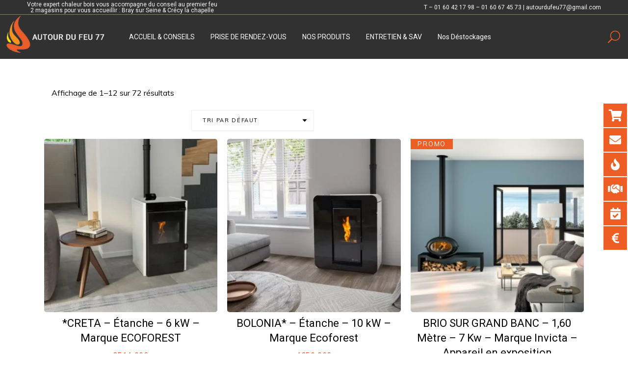

--- FILE ---
content_type: text/html; charset=UTF-8
request_url: https://autourdufeu77.fr/etiquette-produit/contemporain/
body_size: 21845
content:
<!DOCTYPE html>
<html lang="fr-FR" prefix="og: http://ogp.me/ns# fb: http://ogp.me/ns/fb#">
<head>
	
		<meta charset="UTF-8"/>
		<link rel="profile" href="https://gmpg.org/xfn/11"/>
		
				<meta name="viewport" content="width=device-width,initial-scale=1,user-scalable=yes">
		<style>
#wpadminbar #wp-admin-bar-wccp_free_top_button .ab-icon:before {
	content: "\f160";
	color: #02CA02;
	top: 3px;
}
#wpadminbar #wp-admin-bar-wccp_free_top_button .ab-icon {
	transform: rotate(45deg);
}
</style>
<meta name='robots' content='index, follow, max-image-preview:large, max-snippet:-1, max-video-preview:-1' />

	<!-- This site is optimized with the Yoast SEO plugin v24.5 - https://yoast.com/wordpress/plugins/seo/ -->
	<title>Archives des contemporain - Autour du Feu 77</title>
	<link rel="canonical" href="https://autourdufeu77.fr/etiquette-produit/contemporain/" />
	<link rel="next" href="https://autourdufeu77.fr/etiquette-produit/contemporain/page/2/" />
	<script type="application/ld+json" class="yoast-schema-graph">{"@context":"https://schema.org","@graph":[{"@type":"CollectionPage","@id":"https://autourdufeu77.fr/etiquette-produit/contemporain/","url":"https://autourdufeu77.fr/etiquette-produit/contemporain/","name":"Archives des contemporain - Autour du Feu 77","isPartOf":{"@id":"https://autourdufeu77.fr/#website"},"primaryImageOfPage":{"@id":"https://autourdufeu77.fr/etiquette-produit/contemporain/#primaryimage"},"image":{"@id":"https://autourdufeu77.fr/etiquette-produit/contemporain/#primaryimage"},"thumbnailUrl":"https://autourdufeu77.fr/wp-content/uploads/2024/04/estufa-pellets-aire-creta.jpg.webp","breadcrumb":{"@id":"https://autourdufeu77.fr/etiquette-produit/contemporain/#breadcrumb"},"inLanguage":"fr-FR"},{"@type":"ImageObject","inLanguage":"fr-FR","@id":"https://autourdufeu77.fr/etiquette-produit/contemporain/#primaryimage","url":"https://autourdufeu77.fr/wp-content/uploads/2024/04/estufa-pellets-aire-creta.jpg.webp","contentUrl":"https://autourdufeu77.fr/wp-content/uploads/2024/04/estufa-pellets-aire-creta.jpg.webp","width":1271,"height":602,"caption":"Poêle à granulés CRETA ECOFOREST"},{"@type":"BreadcrumbList","@id":"https://autourdufeu77.fr/etiquette-produit/contemporain/#breadcrumb","itemListElement":[{"@type":"ListItem","position":1,"name":"Accueil","item":"https://autourdufeu77.fr/"},{"@type":"ListItem","position":2,"name":"contemporain"}]},{"@type":"WebSite","@id":"https://autourdufeu77.fr/#website","url":"https://autourdufeu77.fr/","name":"Autour du Feu 77","description":"Installation chauffage au bois 77","potentialAction":[{"@type":"SearchAction","target":{"@type":"EntryPoint","urlTemplate":"https://autourdufeu77.fr/?s={search_term_string}"},"query-input":{"@type":"PropertyValueSpecification","valueRequired":true,"valueName":"search_term_string"}}],"inLanguage":"fr-FR"}]}</script>
	<!-- / Yoast SEO plugin. -->


<link rel='dns-prefetch' href='//www.google.com' />
<link rel='dns-prefetch' href='//fonts.googleapis.com' />
<link rel="alternate" type="application/rss+xml" title="Autour du Feu 77 &raquo; Flux" href="https://autourdufeu77.fr/feed/" />
<link rel="alternate" type="application/rss+xml" title="Flux pour Autour du Feu 77 &raquo; contemporain Étiquette" href="https://autourdufeu77.fr/etiquette-produit/contemporain/feed/" />
<script type="text/javascript">
/* <![CDATA[ */
window._wpemojiSettings = {"baseUrl":"https:\/\/s.w.org\/images\/core\/emoji\/15.0.3\/72x72\/","ext":".png","svgUrl":"https:\/\/s.w.org\/images\/core\/emoji\/15.0.3\/svg\/","svgExt":".svg","source":{"concatemoji":"https:\/\/autourdufeu77.fr\/wp-includes\/js\/wp-emoji-release.min.js?ver=6.5.7"}};
/*! This file is auto-generated */
!function(i,n){var o,s,e;function c(e){try{var t={supportTests:e,timestamp:(new Date).valueOf()};sessionStorage.setItem(o,JSON.stringify(t))}catch(e){}}function p(e,t,n){e.clearRect(0,0,e.canvas.width,e.canvas.height),e.fillText(t,0,0);var t=new Uint32Array(e.getImageData(0,0,e.canvas.width,e.canvas.height).data),r=(e.clearRect(0,0,e.canvas.width,e.canvas.height),e.fillText(n,0,0),new Uint32Array(e.getImageData(0,0,e.canvas.width,e.canvas.height).data));return t.every(function(e,t){return e===r[t]})}function u(e,t,n){switch(t){case"flag":return n(e,"\ud83c\udff3\ufe0f\u200d\u26a7\ufe0f","\ud83c\udff3\ufe0f\u200b\u26a7\ufe0f")?!1:!n(e,"\ud83c\uddfa\ud83c\uddf3","\ud83c\uddfa\u200b\ud83c\uddf3")&&!n(e,"\ud83c\udff4\udb40\udc67\udb40\udc62\udb40\udc65\udb40\udc6e\udb40\udc67\udb40\udc7f","\ud83c\udff4\u200b\udb40\udc67\u200b\udb40\udc62\u200b\udb40\udc65\u200b\udb40\udc6e\u200b\udb40\udc67\u200b\udb40\udc7f");case"emoji":return!n(e,"\ud83d\udc26\u200d\u2b1b","\ud83d\udc26\u200b\u2b1b")}return!1}function f(e,t,n){var r="undefined"!=typeof WorkerGlobalScope&&self instanceof WorkerGlobalScope?new OffscreenCanvas(300,150):i.createElement("canvas"),a=r.getContext("2d",{willReadFrequently:!0}),o=(a.textBaseline="top",a.font="600 32px Arial",{});return e.forEach(function(e){o[e]=t(a,e,n)}),o}function t(e){var t=i.createElement("script");t.src=e,t.defer=!0,i.head.appendChild(t)}"undefined"!=typeof Promise&&(o="wpEmojiSettingsSupports",s=["flag","emoji"],n.supports={everything:!0,everythingExceptFlag:!0},e=new Promise(function(e){i.addEventListener("DOMContentLoaded",e,{once:!0})}),new Promise(function(t){var n=function(){try{var e=JSON.parse(sessionStorage.getItem(o));if("object"==typeof e&&"number"==typeof e.timestamp&&(new Date).valueOf()<e.timestamp+604800&&"object"==typeof e.supportTests)return e.supportTests}catch(e){}return null}();if(!n){if("undefined"!=typeof Worker&&"undefined"!=typeof OffscreenCanvas&&"undefined"!=typeof URL&&URL.createObjectURL&&"undefined"!=typeof Blob)try{var e="postMessage("+f.toString()+"("+[JSON.stringify(s),u.toString(),p.toString()].join(",")+"));",r=new Blob([e],{type:"text/javascript"}),a=new Worker(URL.createObjectURL(r),{name:"wpTestEmojiSupports"});return void(a.onmessage=function(e){c(n=e.data),a.terminate(),t(n)})}catch(e){}c(n=f(s,u,p))}t(n)}).then(function(e){for(var t in e)n.supports[t]=e[t],n.supports.everything=n.supports.everything&&n.supports[t],"flag"!==t&&(n.supports.everythingExceptFlag=n.supports.everythingExceptFlag&&n.supports[t]);n.supports.everythingExceptFlag=n.supports.everythingExceptFlag&&!n.supports.flag,n.DOMReady=!1,n.readyCallback=function(){n.DOMReady=!0}}).then(function(){return e}).then(function(){var e;n.supports.everything||(n.readyCallback(),(e=n.source||{}).concatemoji?t(e.concatemoji):e.wpemoji&&e.twemoji&&(t(e.twemoji),t(e.wpemoji)))}))}((window,document),window._wpemojiSettings);
/* ]]> */
</script>
<link rel='stylesheet' id='fttb-style-css' href='https://autourdufeu77.fr/wp-content/plugins/float-to-top-button/css/float-to-top-button.min.css?ver=2.3.6' type='text/css' media='all' />
<style id='wp-emoji-styles-inline-css' type='text/css'>

	img.wp-smiley, img.emoji {
		display: inline !important;
		border: none !important;
		box-shadow: none !important;
		height: 1em !important;
		width: 1em !important;
		margin: 0 0.07em !important;
		vertical-align: -0.1em !important;
		background: none !important;
		padding: 0 !important;
	}
</style>
<style id='cost-calculator-builder-calculator-selector-style-inline-css' type='text/css'>
/*!***************************************************************************************************************************************************************************************************************************************!*\
  !*** css ./node_modules/css-loader/dist/cjs.js??ruleSet[1].rules[4].use[1]!./node_modules/postcss-loader/dist/cjs.js??ruleSet[1].rules[4].use[2]!./node_modules/sass-loader/dist/cjs.js??ruleSet[1].rules[4].use[3]!./src/style.scss ***!
  \***************************************************************************************************************************************************************************************************************************************/
.ccb-gutenberg-block {
  padding: 20px;
  border: 1px solid black;
}
.ccb-gutenberg-block__header {
  display: flex;
  align-items: center;
  margin-bottom: 20px;
}
.ccb-gutenberg-block__icon {
  margin-right: 20px;
}

/*# sourceMappingURL=style-index.css.map*/
</style>
<link rel='stylesheet' id='wc-blocks-vendors-style-css' href='https://autourdufeu77.fr/wp-content/plugins/woocommerce/packages/woocommerce-blocks/build/wc-blocks-vendors-style.css?ver=8.0.0' type='text/css' media='all' />
<link rel='stylesheet' id='wc-blocks-style-css' href='https://autourdufeu77.fr/wp-content/plugins/woocommerce/packages/woocommerce-blocks/build/wc-blocks-style.css?ver=8.0.0' type='text/css' media='all' />
<link rel='stylesheet' id='contact-form-7-css' href='https://autourdufeu77.fr/wp-content/plugins/contact-form-7/includes/css/styles.css?ver=5.9.8' type='text/css' media='all' />
<link rel='stylesheet' id='essential-grid-plugin-settings-css' href='https://autourdufeu77.fr/wp-content/plugins/essential-grid/public/assets/css/settings.css?ver=3.0.10' type='text/css' media='all' />
<link rel='stylesheet' id='tp-fontello-css' href='https://autourdufeu77.fr/wp-content/plugins/essential-grid/public/assets/font/fontello/css/fontello.css?ver=3.0.10' type='text/css' media='all' />
<link rel='stylesheet' id='configurator-ione360-css' href='https://autourdufeu77.fr/wp-content/plugins/ione360-configurator/public/css/configurator-iOne360-public.css?ver=1.0.0' type='text/css' media='all' />
<link rel='stylesheet' id='uaf_client_css-css' href='https://autourdufeu77.fr/wp-content/uploads/useanyfont/uaf.css?ver=1686547143' type='text/css' media='all' />
<style id='woocommerce-inline-inline-css' type='text/css'>
.woocommerce form .form-row .required { visibility: visible; }
</style>
<link rel='stylesheet' id='panaderia-mikado-default-style-css' href='https://autourdufeu77.fr/wp-content/themes/RMTHEME/style.css?ver=6.5.7' type='text/css' media='all' />
<link rel='stylesheet' id='panaderia-mikado-modules-css' href='https://autourdufeu77.fr/wp-content/themes/RMTHEME/assets/css/modules.min.css?ver=6.5.7' type='text/css' media='all' />
<link rel='stylesheet' id='mkdf-dripicons-css' href='https://autourdufeu77.fr/wp-content/themes/RMTHEME/framework/lib/icons-pack/dripicons/dripicons.css?ver=6.5.7' type='text/css' media='all' />
<link rel='stylesheet' id='mkdf-font_elegant-css' href='https://autourdufeu77.fr/wp-content/themes/RMTHEME/framework/lib/icons-pack/elegant-icons/style.min.css?ver=6.5.7' type='text/css' media='all' />
<link rel='stylesheet' id='mkdf-font_awesome-css' href='https://autourdufeu77.fr/wp-content/themes/RMTHEME/framework/lib/icons-pack/font-awesome/css/fontawesome-all.min.css?ver=6.5.7' type='text/css' media='all' />
<link rel='stylesheet' id='mkdf-ion_icons-css' href='https://autourdufeu77.fr/wp-content/themes/RMTHEME/framework/lib/icons-pack/ion-icons/css/ionicons.min.css?ver=6.5.7' type='text/css' media='all' />
<link rel='stylesheet' id='mkdf-linea_icons-css' href='https://autourdufeu77.fr/wp-content/themes/RMTHEME/framework/lib/icons-pack/linea-icons/style.css?ver=6.5.7' type='text/css' media='all' />
<link rel='stylesheet' id='mkdf-linear_icons-css' href='https://autourdufeu77.fr/wp-content/themes/RMTHEME/framework/lib/icons-pack/linear-icons/style.css?ver=6.5.7' type='text/css' media='all' />
<link rel='stylesheet' id='mkdf-simple_line_icons-css' href='https://autourdufeu77.fr/wp-content/themes/RMTHEME/framework/lib/icons-pack/simple-line-icons/simple-line-icons.css?ver=6.5.7' type='text/css' media='all' />
<link rel='stylesheet' id='mediaelement-css' href='https://autourdufeu77.fr/wp-includes/js/mediaelement/mediaelementplayer-legacy.min.css?ver=4.2.17' type='text/css' media='all' />
<link rel='stylesheet' id='wp-mediaelement-css' href='https://autourdufeu77.fr/wp-includes/js/mediaelement/wp-mediaelement.min.css?ver=6.5.7' type='text/css' media='all' />
<link rel='stylesheet' id='panaderia-mikado-woo-css' href='https://autourdufeu77.fr/wp-content/themes/RMTHEME/assets/css/woocommerce.min.css?ver=6.5.7' type='text/css' media='all' />
<style id='panaderia-mikado-woo-inline-css' type='text/css'>
@media only screen and (max-width: 1024px) {}/* generated in /home/fnowbdf/wp-content/themes/RMTHEME/assets/custom-styles/general-custom-styles.php panaderia_mikado_smooth_page_transition_styles function */
.mkdf-smooth-transition-loader { background-color: #313131;}/* generated in /home/fnowbdf/wp-content/themes/RMTHEME/assets/custom-styles/general-custom-styles.php panaderia_mikado_smooth_page_transition_styles function */
.mkdf-st-loader .mkdf-rotate-circles > div, .mkdf-st-loader .pulse, .mkdf-st-loader .double_pulse .double-bounce1, .mkdf-st-loader .double_pulse .double-bounce2, .mkdf-st-loader .cube, .mkdf-st-loader .rotating_cubes .cube1, .mkdf-st-loader .rotating_cubes .cube2, .mkdf-st-loader .stripes > div, .mkdf-st-loader .wave > div, .mkdf-st-loader .two_rotating_circles .dot1, .mkdf-st-loader .two_rotating_circles .dot2, .mkdf-st-loader .five_rotating_circles .container1 > div, .mkdf-st-loader .five_rotating_circles .container2 > div, .mkdf-st-loader .five_rotating_circles .container3 > div, .mkdf-st-loader .atom .ball-1:before, .mkdf-st-loader .atom .ball-2:before, .mkdf-st-loader .atom .ball-3:before, .mkdf-st-loader .atom .ball-4:before, .mkdf-st-loader .clock .ball:before, .mkdf-st-loader .mitosis .ball, .mkdf-st-loader .lines .line1, .mkdf-st-loader .lines .line2, .mkdf-st-loader .lines .line3, .mkdf-st-loader .lines .line4, .mkdf-st-loader .fussion .ball, .mkdf-st-loader .fussion .ball-1, .mkdf-st-loader .fussion .ball-2, .mkdf-st-loader .fussion .ball-3, .mkdf-st-loader .fussion .ball-4, .mkdf-st-loader .wave_circles .ball, .mkdf-st-loader .pulse_circles .ball { background-color: #ee5d24;}
</style>
<link rel='stylesheet' id='panaderia-mikado-woo-responsive-css' href='https://autourdufeu77.fr/wp-content/themes/RMTHEME/assets/css/woocommerce-responsive.min.css?ver=6.5.7' type='text/css' media='all' />
<link rel='stylesheet' id='panaderia-mikado-style-dynamic-css' href='https://autourdufeu77.fr/wp-content/themes/RMTHEME/assets/css/style_dynamic.css?ver=1635266757' type='text/css' media='all' />
<link rel='stylesheet' id='panaderia-mikado-modules-responsive-css' href='https://autourdufeu77.fr/wp-content/themes/RMTHEME/assets/css/modules-responsive.min.css?ver=6.5.7' type='text/css' media='all' />
<link rel='stylesheet' id='panaderia-mikado-style-dynamic-responsive-css' href='https://autourdufeu77.fr/wp-content/themes/RMTHEME/assets/css/style_dynamic_responsive.css?ver=1635266757' type='text/css' media='all' />
<link rel='stylesheet' id='panaderia-mikado-google-fonts-css' href='https://fonts.googleapis.com/css?family=Muli%3A400%2C500%2C500i%2C600%2C700%7CCormorant%3A400%2C500%2C500i%2C600%2C700%7CRoboto%3A400%2C500%2C500i%2C600%2C700&#038;subset=latin-ext&#038;ver=1.0.0' type='text/css' media='all' />
<link rel='stylesheet' id='panaderia-core-dashboard-style-css' href='https://autourdufeu77.fr/wp-content/plugins/panaderia-core/core-dashboard/assets/css/core-dashboard.min.css?ver=6.5.7' type='text/css' media='all' />
<script type="text/javascript" src="https://autourdufeu77.fr/wp-includes/js/jquery/jquery.min.js?ver=3.7.1" id="jquery-core-js"></script>
<script type="text/javascript" src="https://autourdufeu77.fr/wp-includes/js/jquery/jquery-migrate.min.js?ver=3.4.1" id="jquery-migrate-js"></script>
<script type="text/javascript" id="jquery-js-after">
/* <![CDATA[ */
var v = jQuery.fn.jquery;
			if (v && parseInt(v) >= 3 && window.self === window.top) {
				var readyList=[];
				window.originalReadyMethod = jQuery.fn.ready;
				jQuery.fn.ready = function(){
					if(arguments.length && arguments.length > 0 && typeof arguments[0] === "function") {
						readyList.push({"c": this, "a": arguments});
					}
					return window.originalReadyMethod.apply( this, arguments );
				};
				window.wpfReadyList = readyList;
			}
/* ]]> */
</script>
<script type="text/javascript" src="https://autourdufeu77.fr/wp-content/plugins/ione360-configurator/public/js/configurator-ione360-public.js?ver=1.0.0" id="configurator-ione360-js"></script>
<script type="text/javascript" src="https://autourdufeu77.fr/wp-content/plugins/woocommerce/assets/js/jquery-blockui/jquery.blockUI.min.js?ver=2.7.0-wc.6.8.0" id="jquery-blockui-js"></script>
<script type="text/javascript" id="wc-add-to-cart-js-extra">
/* <![CDATA[ */
var wc_add_to_cart_params = {"ajax_url":"\/wp-admin\/admin-ajax.php","wc_ajax_url":"\/?wc-ajax=%%endpoint%%","i18n_view_cart":"Voir le panier","cart_url":"https:\/\/autourdufeu77.fr\/panier\/","is_cart":"","cart_redirect_after_add":"no"};
/* ]]> */
</script>
<script type="text/javascript" src="https://autourdufeu77.fr/wp-content/plugins/woocommerce/assets/js/frontend/add-to-cart.min.js?ver=6.8.0" id="wc-add-to-cart-js"></script>
<script type="text/javascript" src="https://autourdufeu77.fr/wp-content/plugins/js_composer/assets/js/vendors/woocommerce-add-to-cart.js?ver=6.9.0" id="vc_woocommerce-add-to-cart-js-js"></script>
<link rel="https://api.w.org/" href="https://autourdufeu77.fr/wp-json/" /><link rel="alternate" type="application/json" href="https://autourdufeu77.fr/wp-json/wp/v2/product_tag/273" /><link rel="EditURI" type="application/rsd+xml" title="RSD" href="https://autourdufeu77.fr/xmlrpc.php?rsd" />
<meta name="generator" content="WordPress 6.5.7" />
<meta name="generator" content="WooCommerce 6.8.0" />
<script type="text/javascript">window.ccb_nonces = {"ccb_payment":"7aa4aa1a9b","ccb_contact_form":"ab453725c8","ccb_woo_checkout":"6d839e4a8c","ccb_add_order":"acb8bb358c","ccb_orders":"c20c26f7af","ccb_update_order":"5dbf7a45b1","ccb_send_invoice":"15e092c72f","ccb_get_invoice":"4e8ea90ee6","ccb_wp_hook_nonce":"7688a56000","ccb_razorpay_receive":"cb6605e290"};</script><script id="wpcp_disable_selection" type="text/javascript">
var image_save_msg='You are not allowed to save images!';
	var no_menu_msg='Context Menu disabled!';
	var smessage = "";

function disableEnterKey(e)
{
	var elemtype = e.target.tagName;
	
	elemtype = elemtype.toUpperCase();
	
	if (elemtype == "TEXT" || elemtype == "TEXTAREA" || elemtype == "INPUT" || elemtype == "PASSWORD" || elemtype == "SELECT" || elemtype == "OPTION" || elemtype == "EMBED")
	{
		elemtype = 'TEXT';
	}
	
	if (e.ctrlKey){
     var key;
     if(window.event)
          key = window.event.keyCode;     //IE
     else
          key = e.which;     //firefox (97)
    //if (key != 17) alert(key);
     if (elemtype!= 'TEXT' && (key == 97 || key == 65 || key == 67 || key == 99 || key == 88 || key == 120 || key == 26 || key == 85  || key == 86 || key == 83 || key == 43 || key == 73))
     {
		if(wccp_free_iscontenteditable(e)) return true;
		show_wpcp_message('You are not allowed to copy content or view source');
		return false;
     }else
     	return true;
     }
}


/*For contenteditable tags*/
function wccp_free_iscontenteditable(e)
{
	var e = e || window.event; // also there is no e.target property in IE. instead IE uses window.event.srcElement
  	
	var target = e.target || e.srcElement;

	var elemtype = e.target.nodeName;
	
	elemtype = elemtype.toUpperCase();
	
	var iscontenteditable = "false";
		
	if(typeof target.getAttribute!="undefined" ) iscontenteditable = target.getAttribute("contenteditable"); // Return true or false as string
	
	var iscontenteditable2 = false;
	
	if(typeof target.isContentEditable!="undefined" ) iscontenteditable2 = target.isContentEditable; // Return true or false as boolean

	if(target.parentElement.isContentEditable) iscontenteditable2 = true;
	
	if (iscontenteditable == "true" || iscontenteditable2 == true)
	{
		if(typeof target.style!="undefined" ) target.style.cursor = "text";
		
		return true;
	}
}

////////////////////////////////////
function disable_copy(e)
{	
	var e = e || window.event; // also there is no e.target property in IE. instead IE uses window.event.srcElement
	
	var elemtype = e.target.tagName;
	
	elemtype = elemtype.toUpperCase();
	
	if (elemtype == "TEXT" || elemtype == "TEXTAREA" || elemtype == "INPUT" || elemtype == "PASSWORD" || elemtype == "SELECT" || elemtype == "OPTION" || elemtype == "EMBED")
	{
		elemtype = 'TEXT';
	}
	
	if(wccp_free_iscontenteditable(e)) return true;
	
	var isSafari = /Safari/.test(navigator.userAgent) && /Apple Computer/.test(navigator.vendor);
	
	var checker_IMG = '';
	if (elemtype == "IMG" && checker_IMG == 'checked' && e.detail >= 2) {show_wpcp_message(alertMsg_IMG);return false;}
	if (elemtype != "TEXT")
	{
		if (smessage !== "" && e.detail == 2)
			show_wpcp_message(smessage);
		
		if (isSafari)
			return true;
		else
			return false;
	}	
}

//////////////////////////////////////////
function disable_copy_ie()
{
	var e = e || window.event;
	var elemtype = window.event.srcElement.nodeName;
	elemtype = elemtype.toUpperCase();
	if(wccp_free_iscontenteditable(e)) return true;
	if (elemtype == "IMG") {show_wpcp_message(alertMsg_IMG);return false;}
	if (elemtype != "TEXT" && elemtype != "TEXTAREA" && elemtype != "INPUT" && elemtype != "PASSWORD" && elemtype != "SELECT" && elemtype != "OPTION" && elemtype != "EMBED")
	{
		return false;
	}
}	
function reEnable()
{
	return true;
}
document.onkeydown = disableEnterKey;
document.onselectstart = disable_copy_ie;
if(navigator.userAgent.indexOf('MSIE')==-1)
{
	document.onmousedown = disable_copy;
	document.onclick = reEnable;
}
function disableSelection(target)
{
    //For IE This code will work
    if (typeof target.onselectstart!="undefined")
    target.onselectstart = disable_copy_ie;
    
    //For Firefox This code will work
    else if (typeof target.style.MozUserSelect!="undefined")
    {target.style.MozUserSelect="none";}
    
    //All other  (ie: Opera) This code will work
    else
    target.onmousedown=function(){return false}
    target.style.cursor = "default";
}
//Calling the JS function directly just after body load
window.onload = function(){disableSelection(document.body);};

//////////////////special for safari Start////////////////
var onlongtouch;
var timer;
var touchduration = 1000; //length of time we want the user to touch before we do something

var elemtype = "";
function touchstart(e) {
	var e = e || window.event;
  // also there is no e.target property in IE.
  // instead IE uses window.event.srcElement
  	var target = e.target || e.srcElement;
	
	elemtype = window.event.srcElement.nodeName;
	
	elemtype = elemtype.toUpperCase();
	
	if(!wccp_pro_is_passive()) e.preventDefault();
	if (!timer) {
		timer = setTimeout(onlongtouch, touchduration);
	}
}

function touchend() {
    //stops short touches from firing the event
    if (timer) {
        clearTimeout(timer);
        timer = null;
    }
	onlongtouch();
}

onlongtouch = function(e) { //this will clear the current selection if anything selected
	
	if (elemtype != "TEXT" && elemtype != "TEXTAREA" && elemtype != "INPUT" && elemtype != "PASSWORD" && elemtype != "SELECT" && elemtype != "EMBED" && elemtype != "OPTION")	
	{
		if (window.getSelection) {
			if (window.getSelection().empty) {  // Chrome
			window.getSelection().empty();
			} else if (window.getSelection().removeAllRanges) {  // Firefox
			window.getSelection().removeAllRanges();
			}
		} else if (document.selection) {  // IE?
			document.selection.empty();
		}
		return false;
	}
};

document.addEventListener("DOMContentLoaded", function(event) { 
    window.addEventListener("touchstart", touchstart, false);
    window.addEventListener("touchend", touchend, false);
});

function wccp_pro_is_passive() {

  var cold = false,
  hike = function() {};

  try {
	  const object1 = {};
  var aid = Object.defineProperty(object1, 'passive', {
  get() {cold = true}
  });
  window.addEventListener('test', hike, aid);
  window.removeEventListener('test', hike, aid);
  } catch (e) {}

  return cold;
}
/*special for safari End*/
</script>
<script id="wpcp_disable_Right_Click" type="text/javascript">
document.ondragstart = function() { return false;}
	function nocontext(e) {
	   return false;
	}
	document.oncontextmenu = nocontext;
</script>
<style>
.unselectable
{
-moz-user-select:none;
-webkit-user-select:none;
cursor: default;
}
html
{
-webkit-touch-callout: none;
-webkit-user-select: none;
-khtml-user-select: none;
-moz-user-select: none;
-ms-user-select: none;
user-select: none;
-webkit-tap-highlight-color: rgba(0,0,0,0);
}
</style>
<script id="wpcp_css_disable_selection" type="text/javascript">
var e = document.getElementsByTagName('body')[0];
if(e)
{
	e.setAttribute('unselectable',"on");
}
</script>
<link rel="apple-touch-icon" sizes="180x180" href="/wp-content/uploads/fbrfg/apple-touch-icon.png">
<link rel="icon" type="image/png" sizes="32x32" href="/wp-content/uploads/fbrfg/favicon-32x32.png">
<link rel="icon" type="image/png" sizes="16x16" href="/wp-content/uploads/fbrfg/favicon-16x16.png">
<link rel="manifest" href="/wp-content/uploads/fbrfg/site.webmanifest">
<link rel="shortcut icon" href="/wp-content/uploads/fbrfg/favicon.ico">
<meta name="msapplication-TileColor" content="#da532c">
<meta name="msapplication-config" content="/wp-content/uploads/fbrfg/browserconfig.xml">
<meta name="theme-color" content="#ffffff">	<noscript><style>.woocommerce-product-gallery{ opacity: 1 !important; }</style></noscript>
	<meta name="generator" content="Powered by WPBakery Page Builder - drag and drop page builder for WordPress."/>
<meta name="generator" content="Powered by Slider Revolution 6.5.31 - responsive, Mobile-Friendly Slider Plugin for WordPress with comfortable drag and drop interface." />
<script>function setREVStartSize(e){
			//window.requestAnimationFrame(function() {
				window.RSIW = window.RSIW===undefined ? window.innerWidth : window.RSIW;
				window.RSIH = window.RSIH===undefined ? window.innerHeight : window.RSIH;
				try {
					var pw = document.getElementById(e.c).parentNode.offsetWidth,
						newh;
					pw = pw===0 || isNaN(pw) || (e.l=="fullwidth" || e.layout=="fullwidth") ? window.RSIW : pw;
					e.tabw = e.tabw===undefined ? 0 : parseInt(e.tabw);
					e.thumbw = e.thumbw===undefined ? 0 : parseInt(e.thumbw);
					e.tabh = e.tabh===undefined ? 0 : parseInt(e.tabh);
					e.thumbh = e.thumbh===undefined ? 0 : parseInt(e.thumbh);
					e.tabhide = e.tabhide===undefined ? 0 : parseInt(e.tabhide);
					e.thumbhide = e.thumbhide===undefined ? 0 : parseInt(e.thumbhide);
					e.mh = e.mh===undefined || e.mh=="" || e.mh==="auto" ? 0 : parseInt(e.mh,0);
					if(e.layout==="fullscreen" || e.l==="fullscreen")
						newh = Math.max(e.mh,window.RSIH);
					else{
						e.gw = Array.isArray(e.gw) ? e.gw : [e.gw];
						for (var i in e.rl) if (e.gw[i]===undefined || e.gw[i]===0) e.gw[i] = e.gw[i-1];
						e.gh = e.el===undefined || e.el==="" || (Array.isArray(e.el) && e.el.length==0)? e.gh : e.el;
						e.gh = Array.isArray(e.gh) ? e.gh : [e.gh];
						for (var i in e.rl) if (e.gh[i]===undefined || e.gh[i]===0) e.gh[i] = e.gh[i-1];
											
						var nl = new Array(e.rl.length),
							ix = 0,
							sl;
						e.tabw = e.tabhide>=pw ? 0 : e.tabw;
						e.thumbw = e.thumbhide>=pw ? 0 : e.thumbw;
						e.tabh = e.tabhide>=pw ? 0 : e.tabh;
						e.thumbh = e.thumbhide>=pw ? 0 : e.thumbh;
						for (var i in e.rl) nl[i] = e.rl[i]<window.RSIW ? 0 : e.rl[i];
						sl = nl[0];
						for (var i in nl) if (sl>nl[i] && nl[i]>0) { sl = nl[i]; ix=i;}
						var m = pw>(e.gw[ix]+e.tabw+e.thumbw) ? 1 : (pw-(e.tabw+e.thumbw)) / (e.gw[ix]);
						newh =  (e.gh[ix] * m) + (e.tabh + e.thumbh);
					}
					var el = document.getElementById(e.c);
					if (el!==null && el) el.style.height = newh+"px";
					el = document.getElementById(e.c+"_wrapper");
					if (el!==null && el) {
						el.style.height = newh+"px";
						el.style.display = "block";
					}
				} catch(e){
					console.log("Failure at Presize of Slider:" + e)
				}
			//});
		  };</script>
		<style type="text/css" id="wp-custom-css">
			.mkdf-woocommerce-page .cart-collaterals tr.shipping #shipping_method li>* {
    display: inline-block;
    vertical-align: middle;
    margin: 0;
    font-size: 30px;
    color: #ff0000;
}

.mkdf-container {
    position: relative;
    width: 100%;
    padding: 0;
    z-index: 100;
    padding-top: 50px;
.wpcf7 p {
margin-bottom :50px;
}		</style>
		<noscript><style> .wpb_animate_when_almost_visible { opacity: 1; }</style></noscript>
<!-- START - Open Graph and Twitter Card Tags 3.3.0 -->
 <!-- Facebook Open Graph -->
  <meta property="og:site_name" content="Autour du Feu 77"/>
  <meta property="og:url" content="https://autourdufeu77.fr/etiquette-produit/contemporain/"/>
  <meta property="og:description" content="Installation chauffage au bois 77"/>
  <meta property="og:image" content="https://autourdufeu77.fr/wp-content/uploads/2020/11/invicta-plug-ove.png"/>
  <meta property="og:image:url" content="https://autourdufeu77.fr/wp-content/uploads/2020/11/invicta-plug-ove.png"/>
  <meta property="og:image:secure_url" content="https://autourdufeu77.fr/wp-content/uploads/2020/11/invicta-plug-ove.png"/>
 <!-- Google+ / Schema.org -->
 <!-- Twitter Cards -->
  <meta name="twitter:title" content="Archives des contemporain - Autour du Feu 77"/>
  <meta name="twitter:url" content="https://autourdufeu77.fr/etiquette-produit/contemporain/"/>
  <meta name="twitter:description" content="Installation chauffage au bois 77"/>
  <meta name="twitter:image" content="https://autourdufeu77.fr/wp-content/uploads/2020/11/invicta-plug-ove.png"/>
  <meta name="twitter:card" content="summary_large_image"/>
 <!-- SEO -->
 <!-- Misc. tags -->
 <!-- is_tax: product_tag | yoast_seo -->
<!-- END - Open Graph and Twitter Card Tags 3.3.0 -->
	
	<meta name="google-site-verification" content="EzvJSABHUv8x9VkFg7NTkjtiZWR-vo3by2f74Ad7n98" />
</head>
<body class="archive tax-product_tag term-contemporain term-273 theme-RMTHEME panaderia-core-1.1.1 woocommerce woocommerce-page woocommerce-no-js unselectable rmtheme-ver-1.2 mkdf-smooth-page-transitions mkdf-grid-1300 mkdf-empty-google-api mkdf-wide-dropdown-menu-content-in-grid mkdf-fixed-on-scroll mkdf-dropdown-animate-height mkdf-header-standard mkdf-menu-area-shadow-disable mkdf-menu-area-in-grid-shadow-disable mkdf-menu-area-in-grid-border-disable mkdf-logo-area-border-disable mkdf-logo-area-in-grid-border-disable mkdf-woocommerce-page mkdf-woocommerce-columns-3 mkdf-woo-small-space mkdf-woo-pl-info-below-image mkdf-woo-single-thumb-below-image mkdf-woo-single-has-pretty-photo mkdf-default-mobile-header mkdf-sticky-up-mobile-header mkdf-header-top-enabled mkdf-search-slides-from-window-top wpb-js-composer js-comp-ver-6.9.0 vc_responsive" itemscope itemtype="http://schema.org/WebPage">
    <div class="mkdf-wrapper">
        <div class="mkdf-wrapper-inner">
            	
		
	<div class="mkdf-top-bar">
				
						
			<div class="mkdf-vertical-align-containers">
				<div class="mkdf-position-left"><!--
				 --><div class="mkdf-position-left-inner">
													<div id="text-2" class="widget widget_text mkdf-top-bar-widget">			<div class="textwidget"><p><code></code></p>
<p style="text-align: center;"><span style="font-family: Roboto; color: #fff;">Votre expert chaleur bois vous accompagne du conseil au premier feu<br />
2 magasins pour vous accueillir : Bray sur Seine &amp; Crécy la chapelle</span></p>
</div>
		</div><div id="block-17" class="widget widget_block mkdf-top-bar-widget">
<ul>
<li></li>
</ul>
</div>											</div>
				</div>
				<div class="mkdf-position-right"><!--
				 --><div class="mkdf-position-right-inner">
													<div id="text-3" class="widget widget_text mkdf-top-bar-widget">			<div class="textwidget"><p style="text-align: center;"><span style="font-family: Roboto; color: #fff;">T &#8211; 01 60 42 17 98 &#8211; 01 60 67 45 73 | autourdufeu77@gmail.com</span></p>
</div>
		</div>											</div>
				</div>
			</div>
				
				
			</div>
	
	<form action="https://autourdufeu77.fr/" class="mkdf-search-slide-window-top" method="get">
		<div class="mkdf-grid">
	                    <div class="mkdf-search-form-inner">
                <span class="mkdf-search-submit mkdf-search-submit-icon-pack">
                    <span aria-hidden="true" class="mkdf-icon-font-elegant icon_search " ></span>                </span>
                <input type="text" placeholder="Rechercher un produit" name="s" class="mkdf-swt-search-field" autocomplete="off" required />
                            </div>
        		</div>
	</form>
<header class="mkdf-page-header">
		
			<div class="mkdf-fixed-wrapper">
				
	<div class="mkdf-menu-area mkdf-menu-left">
				
						
			<div class="mkdf-vertical-align-containers">
				<div class="mkdf-position-left"><!--
				 --><div class="mkdf-position-left-inner">
						
	
	<div class="mkdf-logo-wrapper">
		<a itemprop="url" href="https://autourdufeu77.fr/" style="height: 104px;">
			<img itemprop="image" class="mkdf-normal-logo" src="https://autourdufeu77.fr/wp-content/uploads/2020/12/Autour-du-feu-Logo-noir2.png" width="580" height="208"  alt="logo"/>
			<img itemprop="image" class="mkdf-dark-logo" src="https://autourdufeu77.fr/wp-content/uploads/2020/12/Autour-du-feu-Logo-noir2.png" width="580" height="208"  alt="dark logo"/>			<img itemprop="image" class="mkdf-light-logo" src="https://autourdufeu77.fr/wp-content/uploads/2020/12/Autour-du-feu-Logo-noir2.png" width="580" height="208"  alt="light logo"/>		</a>
	</div>

														
	<nav class="mkdf-main-menu mkdf-drop-down mkdf-default-nav">
		<ul id="menu-menu-mobile" class="clearfix"><li id="nav-menu-item-2508" class="menu-item menu-item-type-post_type menu-item-object-page menu-item-home menu-item-has-children  has_sub narrow"><a href="https://autourdufeu77.fr/" class=""><span class="item_outer"><span class="item_text">ACCUEIL &#038; CONSEILS</span><i class="mkdf-menu-arrow fa arrow_triangle-down"></i></span></a>
<div class="second"><div class="inner"><ul>
	<li id="nav-menu-item-7218" class="menu-item menu-item-type-post_type menu-item-object-page "><a href="https://autourdufeu77.fr/information/" class=""><span class="item_outer"><span class="item_text">Information</span></span></a></li>
	<li id="nav-menu-item-6630" class="menu-item menu-item-type-post_type menu-item-object-page "><a href="https://autourdufeu77.fr/poele-a-bois-ou-poele-a-granule-pour-le-chauffage-de-ma-maison/" class=""><span class="item_outer"><span class="item_text">Poêle à bois ou poêle à granulé pour le chauffage de ma maison</span></span></a></li>
	<li id="nav-menu-item-6889" class="menu-item menu-item-type-post_type menu-item-object-page "><a href="https://autourdufeu77.fr/logo-re-2020/" class=""><span class="item_outer"><span class="item_text">RE 2020 &#038; FLAMME VERTE</span></span></a></li>
	<li id="nav-menu-item-2511" class="menu-item menu-item-type-post_type menu-item-object-page "><a href="https://autourdufeu77.fr/evenements/" class=""><span class="item_outer"><span class="item_text">EVENEMENTS</span></span></a></li>
</ul></div></div>
</li>
<li id="nav-menu-item-6629" class="menu-item menu-item-type-post_type menu-item-object-page menu-item-has-children  has_sub narrow"><a href="https://autourdufeu77.fr/prise-de-rendez-vous/" class=""><span class="item_outer"><span class="item_text">PRISE DE RENDEZ-VOUS</span><i class="mkdf-menu-arrow fa arrow_triangle-down"></i></span></a>
<div class="second"><div class="inner"><ul>
	<li id="nav-menu-item-2510" class="menu-item menu-item-type-post_type menu-item-object-page "><a href="https://autourdufeu77.fr/autour-du-feu-77/" class=""><span class="item_outer"><span class="item_text">CONTACT | DEVIS</span></span></a></li>
	<li id="nav-menu-item-6645" class="menu-item menu-item-type-post_type menu-item-object-page "><a href="https://autourdufeu77.fr/rendez-vous-en-visio-conference/" class=""><span class="item_outer"><span class="item_text">Rendez-vous en visio conférence</span></span></a></li>
	<li id="nav-menu-item-6668" class="menu-item menu-item-type-post_type menu-item-object-page "><a href="https://autourdufeu77.fr/rendez-vous-en-magasin-a-bray-sur-seine/" class=""><span class="item_outer"><span class="item_text">Rendez-vous en magasin – Bray sur Seine</span></span></a></li>
	<li id="nav-menu-item-6647" class="menu-item menu-item-type-post_type menu-item-object-page "><a href="https://autourdufeu77.fr/rendez-vous-retrait/" class=""><span class="item_outer"><span class="item_text">Rendez-vous retrait de marchandise</span></span></a></li>
</ul></div></div>
</li>
<li id="nav-menu-item-7791" class="menu-item menu-item-type-post_type menu-item-object-page  narrow"><a href="https://autourdufeu77.fr/nos-produits/" class=""><span class="item_outer"><span class="item_text">NOS PRODUITS</span></span></a></li>
<li id="nav-menu-item-4329" class="menu-item menu-item-type-post_type menu-item-object-page  narrow"><a href="https://autourdufeu77.fr/entretien-sav/" class=""><span class="item_outer"><span class="item_text">ENTRETIEN &#038; SAV</span></span></a></li>
<li id="nav-menu-item-8788" class="menu-item menu-item-type-post_type menu-item-object-page  narrow"><a href="https://autourdufeu77.fr/nos-destockages/" class=""><span class="item_outer"><span class="item_text">Nos Déstockages</span></span></a></li>
</ul>	</nav>

											</div>
				</div>
								<div class="mkdf-position-right"><!--
				 --><div class="mkdf-position-right-inner">
												
            <div class="mkdf-search-holder">
                <a data-hover-color="#ee5d24" style="color: #ee5d24;" class="mkdf-search-opener mkdf-icon-has-hover mkdf-search-icon-switch mkdf-search-opener-icon-pack" href="javascript:void(0)">
                    <span class="mkdf-search-opener-wrapper">
                        <span aria-hidden="true" class="mkdf-icon-font-elegant icon_search " ></span>                                            </span>
                </a>
                            </div>
							</div>
				</div>
			</div>
			
			</div>
			
			</div>
		
		
	</header>


<header class="mkdf-mobile-header">
		
	<div class="mkdf-mobile-header-inner">
		<div class="mkdf-mobile-header-holder">
            <div class="mkdf-vertical-align-containers">
                <div class="mkdf-position-left"><!--
                 --><div class="mkdf-position-left-inner">
                        
<div class="mkdf-mobile-logo-wrapper">
	<a itemprop="url" href="https://autourdufeu77.fr/" style="height: 50px">
		<img itemprop="image" src="https://autourdufeu77.fr/wp-content/uploads/2020/12/Autour-du-feu-Logo-noir-mobile2.png" width="279" height="100"  alt="Mobile Logo"/>
	</a>
</div>

                    </div>
                </div>
                <div class="mkdf-position-right"><!--
                 --><div class="mkdf-position-right-inner">
                                                                            <div class="mkdf-mobile-menu-opener mkdf-mobile-menu-opener-icon-pack">
                                <a href="javascript:void(0)">
                                                                        <span class="mkdf-mobile-menu-opener-icon">
                                        <span aria-hidden="true" class="mkdf-icon-font-elegant icon_menu "></span>                                    </span>
                                </a>
                            </div>
                                            </div>
                </div>
            </div>
		</div>
		<div class="mkdf-mobile-side-area">
    <div class="mkdf-close-mobile-side-area-holder">
                    <span aria-hidden="true" class="mkdf-icon-font-elegant icon_close "></span>            </div>
    <div class="mkdf-mobile-side-area-inner">
    <nav class="mkdf-mobile-nav" role="navigation" aria-label="Mobile Menu">
        <div class="mkdf-grid">
            <ul id="menu-menu-mobile-1" class=""><li id="mobile-menu-item-2508" class="menu-item menu-item-type-post_type menu-item-object-page menu-item-home menu-item-has-children  has_sub"><a href="https://autourdufeu77.fr/" class=""><span>ACCUEIL &#038; CONSEILS</span></a><span class="mobile_arrow"><i class="mkdf-sub-arrow arrow_triangle-right"></i><i class="arrow_triangle-down"></i></span>
<ul class="sub_menu">
	<li id="mobile-menu-item-7218" class="menu-item menu-item-type-post_type menu-item-object-page "><a href="https://autourdufeu77.fr/information/" class=""><span>Information</span></a></li>
	<li id="mobile-menu-item-6630" class="menu-item menu-item-type-post_type menu-item-object-page "><a href="https://autourdufeu77.fr/poele-a-bois-ou-poele-a-granule-pour-le-chauffage-de-ma-maison/" class=""><span>Poêle à bois ou poêle à granulé pour le chauffage de ma maison</span></a></li>
	<li id="mobile-menu-item-6889" class="menu-item menu-item-type-post_type menu-item-object-page "><a href="https://autourdufeu77.fr/logo-re-2020/" class=""><span>RE 2020 &#038; FLAMME VERTE</span></a></li>
	<li id="mobile-menu-item-2511" class="menu-item menu-item-type-post_type menu-item-object-page "><a href="https://autourdufeu77.fr/evenements/" class=""><span>EVENEMENTS</span></a></li>
</ul>
</li>
<li id="mobile-menu-item-6629" class="menu-item menu-item-type-post_type menu-item-object-page menu-item-has-children  has_sub"><a href="https://autourdufeu77.fr/prise-de-rendez-vous/" class=""><span>PRISE DE RENDEZ-VOUS</span></a><span class="mobile_arrow"><i class="mkdf-sub-arrow arrow_triangle-right"></i><i class="arrow_triangle-down"></i></span>
<ul class="sub_menu">
	<li id="mobile-menu-item-2510" class="menu-item menu-item-type-post_type menu-item-object-page "><a href="https://autourdufeu77.fr/autour-du-feu-77/" class=""><span>CONTACT | DEVIS</span></a></li>
	<li id="mobile-menu-item-6645" class="menu-item menu-item-type-post_type menu-item-object-page "><a href="https://autourdufeu77.fr/rendez-vous-en-visio-conference/" class=""><span>Rendez-vous en visio conférence</span></a></li>
	<li id="mobile-menu-item-6668" class="menu-item menu-item-type-post_type menu-item-object-page "><a href="https://autourdufeu77.fr/rendez-vous-en-magasin-a-bray-sur-seine/" class=""><span>Rendez-vous en magasin – Bray sur Seine</span></a></li>
	<li id="mobile-menu-item-6647" class="menu-item menu-item-type-post_type menu-item-object-page "><a href="https://autourdufeu77.fr/rendez-vous-retrait/" class=""><span>Rendez-vous retrait de marchandise</span></a></li>
</ul>
</li>
<li id="mobile-menu-item-7791" class="menu-item menu-item-type-post_type menu-item-object-page "><a href="https://autourdufeu77.fr/nos-produits/" class=""><span>NOS PRODUITS</span></a></li>
<li id="mobile-menu-item-4329" class="menu-item menu-item-type-post_type menu-item-object-page "><a href="https://autourdufeu77.fr/entretien-sav/" class=""><span>ENTRETIEN &#038; SAV</span></a></li>
<li id="mobile-menu-item-8788" class="menu-item menu-item-type-post_type menu-item-object-page "><a href="https://autourdufeu77.fr/nos-destockages/" class=""><span>Nos Déstockages</span></a></li>
</ul>        </div>
    </nav>
    </div>
    <div class="mkdf-mobile-widget-area">
        <div class="mkdf-mobile-widget-area-inner">
                            
            <div class="mkdf-search-holder">
                <a data-hover-color="#ee5d24" style="color: #ee5d24;;margin: -80px 0px 0px 0px;" class="mkdf-search-opener mkdf-icon-has-hover mkdf-search-icon-switch mkdf-search-opener-icon-pack" href="javascript:void(0)">
                    <span class="mkdf-search-opener-wrapper">
                        <span aria-hidden="true" class="mkdf-icon-font-elegant icon_search " ></span>                                            </span>
                </a>
                            </div>
		                    </div>
    </div>
</div>
	</div>
	
	</header>

	        
            <div class="mkdf-content" >
                <div class="mkdf-content-inner">	<div class="mkdf-container">
		<div class="mkdf-container-inner clearfix">
			<div class="mkdf-grid-row mkdf-grid-medium-gutter">
				<div class="mkdf-page-content-holder mkdf-grid-col-12">
					<div class="woocommerce-notices-wrapper"></div><p class="woocommerce-result-count">
	Affichage de 1&ndash;12 sur 72 résultats</p>
<form class="woocommerce-ordering" method="get">
	<select name="orderby" class="orderby" aria-label="Commande">
					<option value="menu_order"  selected='selected'>Tri par défaut</option>
					<option value="popularity" >Tri par popularité</option>
					<option value="rating" >Tri par notes moyennes</option>
					<option value="date" >Tri du plus récent au plus ancien</option>
					<option value="price" >Tri par tarif croissant</option>
					<option value="price-desc" >Tri par tarif décroissant</option>
			</select>
	<input type="hidden" name="paged" value="1" />
	</form>
<div class="mkdf-pl-main-holder"><ul class="products columns-4">
<li class="product type-product post-6240 status-publish first onbackorder product_cat-5-6 product_tag-6-kw product_tag-appareil-etanche-compatible-rt2012 product_tag-carre product_tag-compatible-re-2020 product_tag-contemporain product_tag-couleur-noir-ou-blanc product_tag-eco-design-2022 product_tag-flamme-verte-7-etoiles product_tag-polycombustible product_tag-silencieux product_tag-slim product_tag-verre-trempe-noir product_tag-vitre-propre has-post-thumbnail purchasable product-type-simple">
	<div class="mkdf-pl-inner"><div class="mkdf-pl-image"><img width="300" height="300" src="https://autourdufeu77.fr/wp-content/uploads/2024/04/estufa-pellets-aire-creta.jpg-300x300.webp" class="attachment-woocommerce_thumbnail size-woocommerce_thumbnail" alt="Poêle à granulés CRETA ECOFOREST" decoding="async" fetchpriority="high" srcset="https://autourdufeu77.fr/wp-content/uploads/2024/04/estufa-pellets-aire-creta.jpg-300x300.webp 300w, https://autourdufeu77.fr/wp-content/uploads/2024/04/estufa-pellets-aire-creta.jpg-150x150.webp 150w, https://autourdufeu77.fr/wp-content/uploads/2024/04/estufa-pellets-aire-creta.jpg-100x100.webp 100w" sizes="(max-width: 300px) 100vw, 300px" /><div class="mkdf-pl-text"><div class="mkdf-pl-text-outer"><div class="mkdf-pl-text-inner"><a href="?add-to-cart=6240" data-quantity="1" class="button product_type_simple add_to_cart_button ajax_add_to_cart" data-product_id="6240" data-product_sku="" aria-label="Ajouter &ldquo;*CRETA – Étanche - 6 kW - Marque ECOFOREST&rdquo; à votre panier" rel="nofollow">Ajouter au panier</a></div></div></div></div></div><div class="mkdf-pl-text-wrapper"><h4 class="mkdf-product-list-title"><a href="https://autourdufeu77.fr/produit/creta-etanche-6-kw/">*CRETA – Étanche &#8211; 6 kW &#8211; Marque ECOFOREST</a></h4>
	<span class="price"><span class="woocommerce-Price-amount amount"><bdi>2514.00<span class="woocommerce-Price-currencySymbol">&euro;</span></bdi></span></span>
</div><a href="https://autourdufeu77.fr/produit/creta-etanche-6-kw/" class="woocommerce-LoopProduct-link woocommerce-loop-product__link"></a></li><li class="product type-product post-6154 status-publish onbackorder product_cat-canalisable-2 product_tag-10-kw product_tag-appareil-etanche-compatible-rt2012 product_tag-canalisable product_tag-compatible-re-2020 product_tag-contemporain product_tag-eco-design-2022 product_tag-flamme-verte-7-etoiles product_tag-polycombustible product_tag-silencieux product_tag-slim product_tag-verre-trempe-noir product_tag-vitre-propre has-post-thumbnail purchasable product-type-simple">
	<div class="mkdf-pl-inner"><div class="mkdf-pl-image"><img width="300" height="300" src="https://autourdufeu77.fr/wp-content/uploads/2024/04/estufa-pellets-aire-boloniaa-300x300.webp" class="attachment-woocommerce_thumbnail size-woocommerce_thumbnail" alt="Poêle à granilés BOLONIA ECOFOREST" decoding="async" srcset="https://autourdufeu77.fr/wp-content/uploads/2024/04/estufa-pellets-aire-boloniaa-300x300.webp 300w, https://autourdufeu77.fr/wp-content/uploads/2024/04/estufa-pellets-aire-boloniaa-150x150.webp 150w, https://autourdufeu77.fr/wp-content/uploads/2024/04/estufa-pellets-aire-boloniaa-100x100.webp 100w" sizes="(max-width: 300px) 100vw, 300px" /><div class="mkdf-pl-text"><div class="mkdf-pl-text-outer"><div class="mkdf-pl-text-inner"><a href="?add-to-cart=6154" data-quantity="1" class="button product_type_simple add_to_cart_button ajax_add_to_cart" data-product_id="6154" data-product_sku="" aria-label="Ajouter &ldquo;BOLONIA* – Étanche - 10 kW - Marque Ecoforest&rdquo; à votre panier" rel="nofollow">Ajouter au panier</a></div></div></div></div></div><div class="mkdf-pl-text-wrapper"><h4 class="mkdf-product-list-title"><a href="https://autourdufeu77.fr/produit/bolonia-10-kw-slim-finition-noir-ou-cotes-blanc/">BOLONIA* – Étanche &#8211; 10 kW &#8211; Marque Ecoforest</a></h4>
	<span class="price"><span class="woocommerce-Price-amount amount"><bdi>4650.00<span class="woocommerce-Price-currencySymbol">&euro;</span></bdi></span></span>
</div><a href="https://autourdufeu77.fr/produit/bolonia-10-kw-slim-finition-noir-ou-cotes-blanc/" class="woocommerce-LoopProduct-link woocommerce-loop-product__link"></a></li><li class="product type-product post-4144 status-publish onbackorder product_cat-d-7-8 product_cat-poele-a-bois-invicta product_cat-poeles-moderne-50-cm product_cat-soldes product_tag-7-kw product_tag-air-raccordable product_tag-banc product_tag-combustion-prolongee-8-heures product_tag-contemporain product_tag-couleur-anthracite product_tag-eco-design-2022 product_tag-flamme-verte-7-etoiles product_tag-fonte product_tag-invicta product_tag-origine-france-garantie product_tag-systeme-de-post-combustion has-post-thumbnail sale purchasable product-type-simple">
	<div class="mkdf-pl-inner"><div class="mkdf-pl-image">
	<span class="mkdf-onsale">PROMO</span>
	<img width="300" height="300" src="https://autourdufeu77.fr/wp-content/uploads/2022/06/A1-BRIO-SUR-BANC-300x300.jpg" class="attachment-woocommerce_thumbnail size-woocommerce_thumbnail" alt="" decoding="async" srcset="https://autourdufeu77.fr/wp-content/uploads/2022/06/A1-BRIO-SUR-BANC-300x300.jpg 300w, https://autourdufeu77.fr/wp-content/uploads/2022/06/A1-BRIO-SUR-BANC-100x100.jpg 100w, https://autourdufeu77.fr/wp-content/uploads/2022/06/A1-BRIO-SUR-BANC-150x150.jpg 150w, https://autourdufeu77.fr/wp-content/uploads/2022/06/A1-BRIO-SUR-BANC-650x650.jpg 650w" sizes="(max-width: 300px) 100vw, 300px" /><div class="mkdf-pl-text"><div class="mkdf-pl-text-outer"><div class="mkdf-pl-text-inner"><a href="?add-to-cart=4144" data-quantity="1" class="button product_type_simple add_to_cart_button ajax_add_to_cart" data-product_id="4144" data-product_sku="" aria-label="Ajouter &ldquo;BRIO SUR GRAND BANC - 1,60 Mètre - 7 Kw - Marque Invicta - Appareil en exposition&rdquo; à votre panier" rel="nofollow">Ajouter au panier</a></div></div></div></div></div><div class="mkdf-pl-text-wrapper"><h4 class="mkdf-product-list-title"><a href="https://autourdufeu77.fr/produit/brio-sur-banc-7-kw/">BRIO SUR GRAND BANC &#8211; 1,60 Mètre &#8211; 7 Kw &#8211; Marque Invicta &#8211; Appareil en exposition</a></h4>
	<span class="price"><del aria-hidden="true"><span class="woocommerce-Price-amount amount"><bdi>3938.00<span class="woocommerce-Price-currencySymbol">&euro;</span></bdi></span></del> <ins><span class="woocommerce-Price-amount amount"><bdi>3200.00<span class="woocommerce-Price-currencySymbol">&euro;</span></bdi></span></ins></span>
</div><a href="https://autourdufeu77.fr/produit/brio-sur-banc-7-kw/" class="woocommerce-LoopProduct-link woocommerce-loop-product__link"></a></li><li class="product type-product post-4921 status-publish last onbackorder product_cat-d-7-8 product_cat-poele-a-bois-invicta product_cat-poeles-moderne-50-cm product_tag-7-kw product_tag-air-raccordable product_tag-banc product_tag-combustion-prolongee-8-heures product_tag-contemporain product_tag-couleur-anthracite product_tag-eco-design-2022 product_tag-flamme-verte-7-etoiles product_tag-fonte product_tag-invicta product_tag-origine-france-garantie product_tag-systeme-de-post-combustion has-post-thumbnail purchasable product-type-simple">
	<div class="mkdf-pl-inner"><div class="mkdf-pl-image"><img width="300" height="300" src="https://autourdufeu77.fr/wp-content/uploads/2023/08/Capture-décran-2023-08-03-à-05.47.31-300x300.png" class="attachment-woocommerce_thumbnail size-woocommerce_thumbnail" alt="" decoding="async" loading="lazy" srcset="https://autourdufeu77.fr/wp-content/uploads/2023/08/Capture-décran-2023-08-03-à-05.47.31-300x300.png 300w, https://autourdufeu77.fr/wp-content/uploads/2023/08/Capture-décran-2023-08-03-à-05.47.31-150x150.png 150w, https://autourdufeu77.fr/wp-content/uploads/2023/08/Capture-décran-2023-08-03-à-05.47.31-650x650.png 650w, https://autourdufeu77.fr/wp-content/uploads/2023/08/Capture-décran-2023-08-03-à-05.47.31-1300x1300.png 1300w, https://autourdufeu77.fr/wp-content/uploads/2023/08/Capture-décran-2023-08-03-à-05.47.31-100x100.png 100w" sizes="(max-width: 300px) 100vw, 300px" /><div class="mkdf-pl-text"><div class="mkdf-pl-text-outer"><div class="mkdf-pl-text-inner"><a href="?add-to-cart=4921" data-quantity="1" class="button product_type_simple add_to_cart_button ajax_add_to_cart" data-product_id="4921" data-product_sku="" aria-label="Ajouter &ldquo;BRIO SUR PETIT BANC - 1 Mètre - 7 Kw - Marque Invicta&rdquo; à votre panier" rel="nofollow">Ajouter au panier</a></div></div></div></div></div><div class="mkdf-pl-text-wrapper"><h4 class="mkdf-product-list-title"><a href="https://autourdufeu77.fr/produit/brio-sur-petit-banc-1-metre-7-kw/">BRIO SUR PETIT BANC &#8211; 1 Mètre &#8211; 7 Kw &#8211; Marque Invicta</a></h4>
	<span class="price"><span class="woocommerce-Price-amount amount"><bdi>3490.00<span class="woocommerce-Price-currencySymbol">&euro;</span></bdi></span></span>
</div><a href="https://autourdufeu77.fr/produit/brio-sur-petit-banc-1-metre-7-kw/" class="woocommerce-LoopProduct-link woocommerce-loop-product__link"></a></li><li class="product type-product post-4119 status-publish first onbackorder product_cat-poele-a-bois-deville product_cat-poeles-a-bois-en-fonte-ou-acier product_tag-11-kw product_tag-acier product_tag-air-raccordable product_tag-contemporain product_tag-couleurs-noir product_tag-eco-design-2022 product_tag-flamme-verte-7-etoiles product_tag-habillage-de-la-chambre-de-combustion-en-vermiculite product_tag-intermittent has-post-thumbnail purchasable product-type-simple">
	<div class="mkdf-pl-inner"><div class="mkdf-pl-image"><img width="300" height="300" src="https://autourdufeu77.fr/wp-content/uploads/2022/06/A-CASTILLON-web-300x300.webp" class="attachment-woocommerce_thumbnail size-woocommerce_thumbnail" alt="" decoding="async" loading="lazy" srcset="https://autourdufeu77.fr/wp-content/uploads/2022/06/A-CASTILLON-web-300x300.webp 300w, https://autourdufeu77.fr/wp-content/uploads/2022/06/A-CASTILLON-web-100x100.webp 100w, https://autourdufeu77.fr/wp-content/uploads/2022/06/A-CASTILLON-web-150x150.webp 150w, https://autourdufeu77.fr/wp-content/uploads/2022/06/A-CASTILLON-web-650x650.webp 650w" sizes="(max-width: 300px) 100vw, 300px" /><div class="mkdf-pl-text"><div class="mkdf-pl-text-outer"><div class="mkdf-pl-text-inner"><a href="?add-to-cart=4119" data-quantity="1" class="button product_type_simple add_to_cart_button ajax_add_to_cart" data-product_id="4119" data-product_sku="" aria-label="Ajouter &ldquo;CASTILLON - 11 Kw - Raccordable&rdquo; à votre panier" rel="nofollow">Ajouter au panier</a></div></div></div></div></div><div class="mkdf-pl-text-wrapper"><h4 class="mkdf-product-list-title"><a href="https://autourdufeu77.fr/produit/castillon-11-kw/">CASTILLON &#8211; 11 Kw &#8211; Raccordable</a></h4>
	<span class="price"><span class="woocommerce-Price-amount amount"><bdi>2972.00<span class="woocommerce-Price-currencySymbol">&euro;</span></bdi></span></span>
</div><a href="https://autourdufeu77.fr/produit/castillon-11-kw/" class="woocommerce-LoopProduct-link woocommerce-loop-product__link"></a></li><li class="product type-product post-8461 status-publish onbackorder product_cat-9-11 product_tag-10-kw product_tag-contemporain product_tag-eco-design-2022 product_tag-flamme-verte-7-etoiles product_tag-vitre-propre product_tag-wi-fi has-post-thumbnail purchasable product-type-simple">
	<div class="mkdf-pl-inner"><div class="mkdf-pl-image"><img width="300" height="300" src="https://autourdufeu77.fr/wp-content/uploads/2025/08/Dahiana-VFS-Bo-Ambientata-300x300.jpg" class="attachment-woocommerce_thumbnail size-woocommerce_thumbnail" alt="" decoding="async" loading="lazy" srcset="https://autourdufeu77.fr/wp-content/uploads/2025/08/Dahiana-VFS-Bo-Ambientata-300x300.jpg 300w, https://autourdufeu77.fr/wp-content/uploads/2025/08/Dahiana-VFS-Bo-Ambientata-150x150.jpg 150w, https://autourdufeu77.fr/wp-content/uploads/2025/08/Dahiana-VFS-Bo-Ambientata-650x650.jpg 650w, https://autourdufeu77.fr/wp-content/uploads/2025/08/Dahiana-VFS-Bo-Ambientata-1300x1300.jpg 1300w, https://autourdufeu77.fr/wp-content/uploads/2025/08/Dahiana-VFS-Bo-Ambientata-100x100.jpg 100w" sizes="(max-width: 300px) 100vw, 300px" /><div class="mkdf-pl-text"><div class="mkdf-pl-text-outer"><div class="mkdf-pl-text-inner"><a href="?add-to-cart=8461" data-quantity="1" class="button product_type_simple add_to_cart_button ajax_add_to_cart" data-product_id="8461" data-product_sku="" aria-label="Ajouter &ldquo;Dahiana VFS – 10 kW - Marque EXTRAFLAME&rdquo; à votre panier" rel="nofollow">Ajouter au panier</a></div></div></div></div></div><div class="mkdf-pl-text-wrapper"><h4 class="mkdf-product-list-title"><a href="https://autourdufeu77.fr/produit/dahiana-vfs-10-kw-marque-extraflame/">Dahiana VFS – 10 kW &#8211; Marque EXTRAFLAME</a></h4>
	<span class="price"><span class="woocommerce-Price-amount amount"><bdi>4185.00<span class="woocommerce-Price-currencySymbol">&euro;</span></bdi></span></span>
</div><a href="https://autourdufeu77.fr/produit/dahiana-vfs-10-kw-marque-extraflame/" class="woocommerce-LoopProduct-link woocommerce-loop-product__link"></a></li><li class="product type-product post-8447 status-publish onbackorder product_cat-9-11 product_tag-9-kw product_tag-appareil-etanche-compatible-rt2012 product_tag-compatible-re-2020 product_tag-contemporain product_tag-eco-design-2022 product_tag-flamme-verte-7-etoiles product_tag-vitre-propre product_tag-wi-fi has-post-thumbnail purchasable product-type-variable">
	<div class="mkdf-pl-inner"><div class="mkdf-pl-image"><img width="300" height="300" src="https://autourdufeu77.fr/wp-content/uploads/2025/08/Debby-CX_BI_S13_Amb-300x300.jpg" class="attachment-woocommerce_thumbnail size-woocommerce_thumbnail" alt="" decoding="async" loading="lazy" srcset="https://autourdufeu77.fr/wp-content/uploads/2025/08/Debby-CX_BI_S13_Amb-300x300.jpg 300w, https://autourdufeu77.fr/wp-content/uploads/2025/08/Debby-CX_BI_S13_Amb-150x150.jpg 150w, https://autourdufeu77.fr/wp-content/uploads/2025/08/Debby-CX_BI_S13_Amb-650x650.jpg 650w, https://autourdufeu77.fr/wp-content/uploads/2025/08/Debby-CX_BI_S13_Amb-1300x1300.jpg 1300w, https://autourdufeu77.fr/wp-content/uploads/2025/08/Debby-CX_BI_S13_Amb-100x100.jpg 100w" sizes="(max-width: 300px) 100vw, 300px" /><div class="mkdf-pl-text"><div class="mkdf-pl-text-outer"><div class="mkdf-pl-text-inner"><a href="https://autourdufeu77.fr/produit/debby-etanche-9-kw-marque-extraflame/" data-quantity="1" class="button product_type_variable add_to_cart_button" data-product_id="8447" data-product_sku="" aria-label="Sélectionner les options pour &ldquo;Debby – Étanche - 9 kW - Marque EXTRAFLAME&rdquo;" rel="nofollow">Choix des options</a></div></div></div></div></div><div class="mkdf-pl-text-wrapper"><h4 class="mkdf-product-list-title"><a href="https://autourdufeu77.fr/produit/debby-etanche-9-kw-marque-extraflame/">Debby – Étanche &#8211; 9 kW &#8211; Marque EXTRAFLAME</a></h4>
	<span class="price"><span class="woocommerce-Price-amount amount"><bdi>5428.00<span class="woocommerce-Price-currencySymbol">&euro;</span></bdi></span> &ndash; <span class="woocommerce-Price-amount amount"><bdi>6568.00<span class="woocommerce-Price-currencySymbol">&euro;</span></bdi></span></span>
</div><a href="https://autourdufeu77.fr/produit/debby-etanche-9-kw-marque-extraflame/" class="woocommerce-LoopProduct-link woocommerce-loop-product__link"></a></li><li class="product type-product post-5010 status-publish last onbackorder product_cat-poele-a-bois-deville product_cat-poeles-a-bois-raccordables product_tag-11-kw product_tag-acier-et-ceramique product_tag-air-raccordable product_tag-appareil-etanche-compatible-rt2012 product_tag-beton-refractaire product_tag-canalisable-en-option product_tag-combustion-prolongee-8-heures product_tag-compatible-bbc product_tag-contemporain product_tag-convection-naturelle product_tag-eco-design-2022 product_tag-flamme-verte-7-etoiles has-post-thumbnail purchasable product-type-variable">
	<div class="mkdf-pl-inner"><div class="mkdf-pl-image"><img width="300" height="300" src="https://autourdufeu77.fr/wp-content/uploads/2023/08/Capture-décran-2023-08-09-à-06.27.35-300x300.png" class="attachment-woocommerce_thumbnail size-woocommerce_thumbnail" alt="" decoding="async" loading="lazy" srcset="https://autourdufeu77.fr/wp-content/uploads/2023/08/Capture-décran-2023-08-09-à-06.27.35-300x300.png 300w, https://autourdufeu77.fr/wp-content/uploads/2023/08/Capture-décran-2023-08-09-à-06.27.35-150x150.png 150w, https://autourdufeu77.fr/wp-content/uploads/2023/08/Capture-décran-2023-08-09-à-06.27.35-650x650.png 650w, https://autourdufeu77.fr/wp-content/uploads/2023/08/Capture-décran-2023-08-09-à-06.27.35-100x100.png 100w" sizes="(max-width: 300px) 100vw, 300px" /><div class="mkdf-pl-text"><div class="mkdf-pl-text-outer"><div class="mkdf-pl-text-inner"><a href="https://autourdufeu77.fr/produit/foresta-lilium-11-kw-canalisable-nouveaute-2023/" data-quantity="1" class="button product_type_variable add_to_cart_button" data-product_id="5010" data-product_sku="" aria-label="Sélectionner les options pour &ldquo;Foresta Lilium - 11 Kw - Canalisable - Nouveauté 2023&rdquo;" rel="nofollow">Choix des options</a></div></div></div></div></div><div class="mkdf-pl-text-wrapper"><h4 class="mkdf-product-list-title"><a href="https://autourdufeu77.fr/produit/foresta-lilium-11-kw-canalisable-nouveaute-2023/">Foresta Lilium &#8211; 11 Kw &#8211; Canalisable &#8211; Nouveauté 2023</a></h4>
	<span class="price"><span class="woocommerce-Price-amount amount"><bdi>3690.00<span class="woocommerce-Price-currencySymbol">&euro;</span></bdi></span> &ndash; <span class="woocommerce-Price-amount amount"><bdi>4364.00<span class="woocommerce-Price-currencySymbol">&euro;</span></bdi></span></span>
</div><a href="https://autourdufeu77.fr/produit/foresta-lilium-11-kw-canalisable-nouveaute-2023/" class="woocommerce-LoopProduct-link woocommerce-loop-product__link"></a></li><li class="product type-product post-5004 status-publish first onbackorder product_cat-poele-a-bois-deville product_cat-poeles-a-bois-raccordables product_tag-8-kw product_tag-acier-et-ceramique product_tag-air-raccordable product_tag-appareil-etanche-compatible-rt2012 product_tag-beton-refractaire product_tag-combustion-prolongee-8-heures product_tag-compatible-bbc product_tag-contemporain product_tag-convection-naturelle product_tag-eco-design-2022 product_tag-flamme-verte-7-etoiles has-post-thumbnail purchasable product-type-variable">
	<div class="mkdf-pl-inner"><div class="mkdf-pl-image"><img width="300" height="300" src="https://autourdufeu77.fr/wp-content/uploads/2023/08/Capture-décran-2023-08-09-à-06.27.35-300x300.png" class="attachment-woocommerce_thumbnail size-woocommerce_thumbnail" alt="" decoding="async" loading="lazy" srcset="https://autourdufeu77.fr/wp-content/uploads/2023/08/Capture-décran-2023-08-09-à-06.27.35-300x300.png 300w, https://autourdufeu77.fr/wp-content/uploads/2023/08/Capture-décran-2023-08-09-à-06.27.35-150x150.png 150w, https://autourdufeu77.fr/wp-content/uploads/2023/08/Capture-décran-2023-08-09-à-06.27.35-650x650.png 650w, https://autourdufeu77.fr/wp-content/uploads/2023/08/Capture-décran-2023-08-09-à-06.27.35-100x100.png 100w" sizes="(max-width: 300px) 100vw, 300px" /><div class="mkdf-pl-text"><div class="mkdf-pl-text-outer"><div class="mkdf-pl-text-inner"><a href="https://autourdufeu77.fr/produit/foresta-lilium-8-kw-nouveaute-2023/" data-quantity="1" class="button product_type_variable add_to_cart_button" data-product_id="5004" data-product_sku="" aria-label="Sélectionner les options pour &ldquo;Foresta Lilium - 8 Kw - Nouveauté 2023&rdquo;" rel="nofollow">Choix des options</a></div></div></div></div></div><div class="mkdf-pl-text-wrapper"><h4 class="mkdf-product-list-title"><a href="https://autourdufeu77.fr/produit/foresta-lilium-8-kw-nouveaute-2023/">Foresta Lilium &#8211; 8 Kw &#8211; Nouveauté 2023</a></h4>
	<span class="price"><span class="woocommerce-Price-amount amount"><bdi>3390.00<span class="woocommerce-Price-currencySymbol">&euro;</span></bdi></span></span>
</div><a href="https://autourdufeu77.fr/produit/foresta-lilium-8-kw-nouveaute-2023/" class="woocommerce-LoopProduct-link woocommerce-loop-product__link"></a></li><li class="product type-product post-5188 status-publish onbackorder product_cat-ff08 product_tag-10-kw product_tag-100-fonte product_tag-contemporain product_tag-continu-et-intermittent product_tag-couleur-anthracite product_tag-eco-design-2022 product_tag-flamme-verte-7-etoiles product_tag-origine-france-garantie product_tag-vitre-propre product_tag-volet-de-buse has-post-thumbnail purchasable product-type-simple">
	<div class="mkdf-pl-inner"><div class="mkdf-pl-image"><img width="300" height="300" src="https://autourdufeu77.fr/wp-content/uploads/2023/08/foyer-a-bois-invicta-grand-angle-700-6270-43-14kw-anthracite-p-image-253021-grande-300x300.png" class="attachment-woocommerce_thumbnail size-woocommerce_thumbnail" alt="" decoding="async" loading="lazy" srcset="https://autourdufeu77.fr/wp-content/uploads/2023/08/foyer-a-bois-invicta-grand-angle-700-6270-43-14kw-anthracite-p-image-253021-grande-300x300.png 300w, https://autourdufeu77.fr/wp-content/uploads/2023/08/foyer-a-bois-invicta-grand-angle-700-6270-43-14kw-anthracite-p-image-253021-grande-150x150.png 150w, https://autourdufeu77.fr/wp-content/uploads/2023/08/foyer-a-bois-invicta-grand-angle-700-6270-43-14kw-anthracite-p-image-253021-grande-100x100.png 100w" sizes="(max-width: 300px) 100vw, 300px" /><div class="mkdf-pl-text"><div class="mkdf-pl-text-outer"><div class="mkdf-pl-text-inner"><a href="?add-to-cart=5188" data-quantity="1" class="button product_type_simple add_to_cart_button ajax_add_to_cart" data-product_id="5188" data-product_sku="" aria-label="Ajouter &ldquo;Foyer à Bois  800 Grand Angle volet - 10 Kw - Marque INVICTA&rdquo; à votre panier" rel="nofollow">Ajouter au panier</a></div></div></div></div></div><div class="mkdf-pl-text-wrapper"><h4 class="mkdf-product-list-title"><a href="https://autourdufeu77.fr/produit/foyer-ferme-800-grand-angle-volet-10-kw-marque-invicta/">Foyer à Bois  800 Grand Angle volet &#8211; 10 Kw &#8211; Marque INVICTA</a></h4>
	<span class="price"><span class="woocommerce-Price-amount amount"><bdi>2450.00<span class="woocommerce-Price-currencySymbol">&euro;</span></bdi></span></span>
</div><a href="https://autourdufeu77.fr/produit/foyer-ferme-800-grand-angle-volet-10-kw-marque-invicta/" class="woocommerce-LoopProduct-link woocommerce-loop-product__link"></a></li><li class="product type-product post-5144 status-publish onbackorder product_cat-ff06 product_tag-10-kw product_tag-100-fonte product_tag-contemporain product_tag-continu-et-intermittent product_tag-couleur-anthracite product_tag-eco-design-2022 product_tag-flamme-verte-7-etoiles product_tag-origine-france-garantie product_tag-vitre-propre product_tag-volet-de-buse has-post-thumbnail purchasable product-type-simple">
	<div class="mkdf-pl-inner"><div class="mkdf-pl-image"><img width="300" height="300" src="https://autourdufeu77.fr/wp-content/uploads/2023/08/foyer-a-bois-invicta-grand-angle-700-6270-43-14kw-anthracite-p-image-253021-grande-300x300.png" class="attachment-woocommerce_thumbnail size-woocommerce_thumbnail" alt="" decoding="async" loading="lazy" srcset="https://autourdufeu77.fr/wp-content/uploads/2023/08/foyer-a-bois-invicta-grand-angle-700-6270-43-14kw-anthracite-p-image-253021-grande-300x300.png 300w, https://autourdufeu77.fr/wp-content/uploads/2023/08/foyer-a-bois-invicta-grand-angle-700-6270-43-14kw-anthracite-p-image-253021-grande-150x150.png 150w, https://autourdufeu77.fr/wp-content/uploads/2023/08/foyer-a-bois-invicta-grand-angle-700-6270-43-14kw-anthracite-p-image-253021-grande-100x100.png 100w" sizes="(max-width: 300px) 100vw, 300px" /><div class="mkdf-pl-text"><div class="mkdf-pl-text-outer"><div class="mkdf-pl-text-inner"><a href="?add-to-cart=5144" data-quantity="1" class="button product_type_simple add_to_cart_button ajax_add_to_cart" data-product_id="5144" data-product_sku="" aria-label="Ajouter &ldquo;Foyer à Bois 700 Grand Angle volet - 10 Kw - Marque Invicta&rdquo; à votre panier" rel="nofollow">Ajouter au panier</a></div></div></div></div></div><div class="mkdf-pl-text-wrapper"><h4 class="mkdf-product-list-title"><a href="https://autourdufeu77.fr/produit/foyer-700-grand-angle-volet-12-kw/">Foyer à Bois 700 Grand Angle volet &#8211; 10 Kw &#8211; Marque Invicta</a></h4>
	<span class="price"><span class="woocommerce-Price-amount amount"><bdi>1750.00<span class="woocommerce-Price-currencySymbol">&euro;</span></bdi></span></span>
</div><a href="https://autourdufeu77.fr/produit/foyer-700-grand-angle-volet-12-kw/" class="woocommerce-LoopProduct-link woocommerce-loop-product__link"></a></li><li class="product type-product post-8837 status-publish last onbackorder product_cat-ff06 product_tag-10-kw product_tag-contemporain product_tag-continu-et-intermittent product_tag-couleur-noir-anthraicte product_tag-eco-design-2022 product_tag-flamme-verte-7-etoiles product_tag-vitre-propre has-post-thumbnail purchasable product-type-simple">
	<div class="mkdf-pl-inner"><div class="mkdf-pl-image"><img width="300" height="300" src="https://autourdufeu77.fr/wp-content/uploads/2026/01/4495_antek-pf.avif" class="attachment-woocommerce_thumbnail size-woocommerce_thumbnail" alt="" decoding="async" loading="lazy" /><div class="mkdf-pl-text"><div class="mkdf-pl-text-outer"><div class="mkdf-pl-text-inner"><a href="?add-to-cart=8837" data-quantity="1" class="button product_type_simple add_to_cart_button ajax_add_to_cart" data-product_id="8837" data-product_sku="" aria-label="Ajouter &ldquo;Foyer bois bûches   -  10 Kw - Raccordable -  Marque Kratki&rdquo; à votre panier" rel="nofollow">Ajouter au panier</a></div></div></div></div></div><div class="mkdf-pl-text-wrapper"><h4 class="mkdf-product-list-title"><a href="https://autourdufeu77.fr/produit/foyer-bois-buches-10-kw-raccordable-marque-kratki-modele-en-exposition-copie/">Foyer bois bûches   &#8211;  10 Kw &#8211; Raccordable &#8211;  Marque Kratki</a></h4>
	<span class="price"><span class="woocommerce-Price-amount amount"><bdi>1598.00<span class="woocommerce-Price-currencySymbol">&euro;</span></bdi></span></span>
</div><a href="https://autourdufeu77.fr/produit/foyer-bois-buches-10-kw-raccordable-marque-kratki-modele-en-exposition-copie/" class="woocommerce-LoopProduct-link woocommerce-loop-product__link"></a></li></ul>
</div><nav class="woocommerce-pagination">
	<ul class='page-numbers'>
	<li><span aria-current="page" class="page-numbers current">1</span></li>
	<li><a class="page-numbers" href="https://autourdufeu77.fr/etiquette-produit/contemporain/page/2/">2</a></li>
	<li><a class="page-numbers" href="https://autourdufeu77.fr/etiquette-produit/contemporain/page/3/">3</a></li>
	<li><a class="page-numbers" href="https://autourdufeu77.fr/etiquette-produit/contemporain/page/4/">4</a></li>
	<li><a class="page-numbers" href="https://autourdufeu77.fr/etiquette-produit/contemporain/page/5/">5</a></li>
	<li><a class="page-numbers" href="https://autourdufeu77.fr/etiquette-produit/contemporain/page/6/">6</a></li>
	<li><a class="next page-numbers" href="https://autourdufeu77.fr/etiquette-produit/contemporain/page/2/">&rarr;</a></li>
</ul>
</nav>
				</div>
							</div>
		</div>
	</div>
</div> <!-- close div.content_inner -->
	</div>  <!-- close div.content -->
					<footer class="mkdf-page-footer ">
				<div class="mkdf-footer-top-holder">
    <div class="mkdf-footer-top-inner mkdf-grid">
        <div class="mkdf-grid-row mkdf-footer-top-alignment-left">
                            <div class="mkdf-column-content mkdf-grid-col-3">
                    <div class="widget mkdf-social-icons-group-widget text-align-center">									<a class="mkdf-social-icon-widget-holder mkdf-icon-has-hover"  style="color: #ffffff;;font-size: 45px;margin: 0px 20px 0px 20px;" href="https://www.facebook.com/autourdufeu77" target="_blank">
						<span class="mkdf-social-icon-widget social_facebook"></span>					</a>
													<a class="mkdf-social-icon-widget-holder mkdf-icon-has-hover"  style="color: #ffffff;;font-size: 45px;margin: 0px 20px 0px 20px;" href="https://www.instagram.com/autourdufeu_77/" target="_blank">
						<span class="mkdf-social-icon-widget social_instagram"></span>					</a>
													<a class="mkdf-social-icon-widget-holder mkdf-icon-has-hover"  style="color: #ffffff;;font-size: 45px;margin: 0px 20px 0px 20px;" href="https://www.google.com/search?q=autour+du+feu+77&#038;rlz=1C1CHBF_frFR717FR717&#038;oq=aut&#038;aqs=chrome.1.69i60j35i39j69i57j69i59j69i60l4.4776j0j4&#038;sourceid=chrome&#038;ie=UTF-8" target="_blank">
						<span class="mkdf-social-icon-widget social_googleplus"></span>					</a>
																</div><div id="block-8" class="widget mkdf-footer-column-1 widget_block widget_media_image">
<figure class="wp-block-image size-full"><a href="https://autourdufeu77.fr/avis/"><img loading="lazy" decoding="async" width="204" height="192" src="https://autourdufeu77.fr/wp-content/uploads/2024/04/Sans-titre.jpg" alt="" class="wp-image-6097" srcset="https://autourdufeu77.fr/wp-content/uploads/2024/04/Sans-titre.jpg 204w, https://autourdufeu77.fr/wp-content/uploads/2024/04/Sans-titre-200x188.jpg 200w" sizes="(max-width: 204px) 100vw, 204px" /></a><figcaption><strong><span class="has-inline-color has-luminous-vivid-orange-color">NOS AVIS</span></strong> <strong><span class="has-inline-color has-luminous-vivid-orange-color">CLIENTS</span></strong></figcaption></figure>
</div>                </div>
                            <div class="mkdf-column-content mkdf-grid-col-3">
                    <div id="text-8" class="widget mkdf-footer-column-2 widget_text"><div class="mkdf-widget-title-holder"><h3 class="mkdf-widget-title">Nos Shows Rooms</h3></div>			<div class="textwidget"><p style="text-align: center;"><span style="font-family: Roboto; color: #fff;">| Autour du feu 77 |<br />
SAS R.E.D.C.P<br />
39 rue grande<br />
77480 Bray-sur-Seine<br />
T- 01 60 67 45 73<br />
sas.redcp@gmail.com</span></p>
<p><iframe loading="lazy" style="border: 0;" src="https://www.google.com/maps/embed?pb=!1m18!1m12!1m3!1d2648.111955009135!2d3.2348310773554254!3d48.41599493173608!2m3!1f0!2f0!3f0!3m2!1i1024!2i768!4f13.1!3m3!1m2!1s0x47ef3c1774578379%3A0x68b6a2f7d841e96f!2s39%20Rue%20Grande%2C%2077480%20Bray-sur-Seine!5e0!3m2!1sfr!2sfr!4v1736328758292!5m2!1sfr!2sfr" allowfullscreen=""></iframe></p>
<p style="text-align: center;"><span style="font-family: Roboto; color: #fff;">| Autour du feu 77 |<br />
SARL ETS CAPELLI &#8211; WILHEM<br />
4 Place du Marché<br />
77580 Crécy la chapelle<br />
T- 01 60 42 17 98<br />
autourdufeu77@gmail.com</span></p>
<p><iframe loading="lazy" style="border: 0;" src="https://www.google.com/maps/embed?pb=!1m18!1m12!1m3!1d2625.071680772031!2d2.9074706773699766!3d48.85684350081411!2m3!1f0!2f0!3f0!3m2!1i1024!2i768!4f13.1!3m3!1m2!1s0x47e8a5e276695555%3A0x586269f7acc7683a!2s4%20Pl.%20du%20March%C3%A9%2C%2077580%20Cr%C3%A9cy-la-Chapelle!5e0!3m2!1sfr!2sfr!4v1736328396017!5m2!1sfr!2sfr" allowfullscreen=""></iframe></p>
</div>
		</div>                </div>
                            <div class="mkdf-column-content mkdf-grid-col-3">
                    <div id="text-5" class="widget mkdf-footer-column-3 widget_text">			<div class="textwidget"><p>a><a href="https://autourdufeu77.fr/wp-content/uploads/2025/09/Logo-quali-2025.jpg"><img loading="lazy" decoding="async" class="alignnone size-full wp-image-8737" src="https://autourdufeu77.fr/wp-content/uploads/2025/09/Logo-quali-2025.jpg" alt="" width="251" height="148" srcset="https://autourdufeu77.fr/wp-content/uploads/2025/09/Logo-quali-2025.jpg 251w, https://autourdufeu77.fr/wp-content/uploads/2025/09/Logo-quali-2025-200x118.jpg 200w" sizes="(max-width: 251px) 100vw, 251px" /></a></p>
</div>
		</div>                </div>
                            <div class="mkdf-column-content mkdf-grid-col-3">
                    <div id="text-9" class="widget mkdf-footer-column-4 widget_text"><div class="mkdf-widget-title-holder"><h3 class="mkdf-widget-title">Nos horaires</h3></div>			<div class="textwidget"><p style="text-align: center;"><span style="font-family: Roboto; color: #fff;">| Nous vous accueillons |<br />
Lundi : Fermé<br />
Mardi : 09h30 à 12h00 &#8211; 14h30 à 18h30<br />
Mercredi : 09h30 à 12h00 &#8211; 14h30 à 18h30<br />
Jeudi : 09h30 à 12h00 &#8211; 14h30 à 18h30<br />
Vendredi : 09h30 à 12h00 &#8211; 14h30 à 18h30<br />
Samedi : 09h30 à 12h00 &#8211; 14h30 à 18h30<br />
Dimanche : Fermé<br />
À bientôt</span></p>
</div>
		</div>                </div>
                    </div>
    </div>
</div><div class="mkdf-footer-bottom-holder">
    <div class="mkdf-footer-bottom-inner mkdf-grid">
        <div class="mkdf-grid-row ">
                            <div class="mkdf-grid-col-12">
                    <div id="text-4" class="widget mkdf-footer-bottom-column-1 widget_text">			<div class="textwidget"><p style="text-align: center;"><span style="font-family: Roboto; color: #fff; font-size: 12px;">Copyright 2022 Autour du feu 77 | Site réalisé par <a style="color: #ffffff;">R-M</a> | <a style="color: #ffffff;" href="https://autourdufeu77.fr/mentions-legales/">Mentions légales</a> | <a style="color: #ffffff;" href="https://www.maxannu.com" target="_blank" rel="noopener">max</a> | <a style="color: #ffffff;" href="https://www.faireunlien.com" target="_blank" rel="noopener">lien</a> | <a style="color: #ffffff;" href="https://www.refetape.com/" target="_blank" rel="noopener">refetape</a> | <a style="color: #ffffff;" title="Annuaire généraliste à validation manuelle pour améliorer votre positionnement et votre référencement gratuitement " href="https://www.empreintesduweb.com/chauffage-au-bois-c76-p1.html">Chauffage au bois</a> | <a style="color: #ffffff;" href="https://autourdufeu77.fr/politique-de-confidentialite/">Rgpd</a></span></p>
</div>
		</div>                </div>
                    </div>
    </div>
</div>				<script src='https://js.guestapp.me/v2/guestsuite-widget.js' charset='utf8'></script>
<script>
    window.guestsuite.setOptions({'main_color': '#000000','bg_color':'#ee5d24','font_list': 'Arial, sans-serif','locale': 'fr'});
    window.guestsuite.init('guest-suite-target', '9CPK1cnQjThZ0TAp', 34497);
</script>
			</footer>
			</div> <!-- close div.mkdf-wrapper-inner  -->
</div> <!-- close div.mkdf-wrapper -->

		<script>
			window.RS_MODULES = window.RS_MODULES || {};
			window.RS_MODULES.modules = window.RS_MODULES.modules || {};
			window.RS_MODULES.waiting = window.RS_MODULES.waiting || [];
			window.RS_MODULES.defered = true;
			window.RS_MODULES.moduleWaiting = window.RS_MODULES.moduleWaiting || {};
			window.RS_MODULES.type = 'compiled';
		</script>
		<div class="floating-menu float-menu-1"><ul class="fm-bar"><li class="fm-item-1-0"><a href="https://autourdufeu77.fr/panier/" target="_blank"><div class="fm-icon"><i class="fas fa-shopping-cart"></i></div><div class="fm-label"><div class="fm-text"> Panier</div></div></a></li><li class="fm-item-1-1"><a href="https://autourdufeu77.fr/autour-du-feu-77/" target="_blank"><div class="fm-icon"><i class="fas fa-envelope"></i></div><div class="fm-label"><div class="fm-text"> Contactez-nous</div></div></a></li><li class="fm-item-1-2"><a href="https://autourdufeu77.fr/showroom/" target="_self"><div class="fm-icon"><i class="fas fa-fire"></i></div><div class="fm-label"><div class="fm-text"> Showroom</div></div></a></li><li class="fm-item-1-3"><a href="https://autourdufeu77.fr/recrutement/" target="_blank"><div class="fm-icon"><i class="fas fa-handshake"></i></div><div class="fm-label"><div class="fm-text"> Recrutement</div></div></a></li><li class="fm-item-1-4"><a href="https://autourdufeu77.fr/evenements/" target="_blank"><div class="fm-icon"><i class="fas fa-calendar-check"></i></div><div class="fm-label"><div class="fm-text"> Evènements</div></div></a></li><li class="fm-item-1-5"><a href="https://www.maprimerenov.gouv.fr/prweb/PRAuth/BPNVwCpLW8TKW49zoQZpAw*/!STANDARD" target="_blank"><div class="fm-icon"><i class="fas fa-euro-sign"></i></div><div class="fm-label"><div class="fm-text"> MaPrimeRénov</div></div></a></li></ul></div><!-- Float to Top Button v2.3.6 [10/21/2020] CAGE Web Design | Rolf van Gelder, Eindhoven, NL -->
<script>var hide_fttb = ''</script>
		<script>
			var ajaxRevslider;
			function rsCustomAjaxContentLoadingFunction() {
				// CUSTOM AJAX CONTENT LOADING FUNCTION
				ajaxRevslider = function(obj) {
				
					// obj.type : Post Type
					// obj.id : ID of Content to Load
					// obj.aspectratio : The Aspect Ratio of the Container / Media
					// obj.selector : The Container Selector where the Content of Ajax will be injected. It is done via the Essential Grid on Return of Content
					
					var content	= '';
					var data	= {
						action:			'revslider_ajax_call_front',
						client_action:	'get_slider_html',
						token:			'65b415bbb4',
						type:			obj.type,
						id:				obj.id,
						aspectratio:	obj.aspectratio
					};
					
					// SYNC AJAX REQUEST
					jQuery.ajax({
						type:		'post',
						url:		'https://autourdufeu77.fr/wp-admin/admin-ajax.php',
						dataType:	'json',
						data:		data,
						async:		false,
						success:	function(ret, textStatus, XMLHttpRequest) {
							if(ret.success == true)
								content = ret.data;								
						},
						error:		function(e) {
							console.log(e);
						}
					});
					
					 // FIRST RETURN THE CONTENT WHEN IT IS LOADED !!
					 return content;						 
				};
				
				// CUSTOM AJAX FUNCTION TO REMOVE THE SLIDER
				var ajaxRemoveRevslider = function(obj) {
					return jQuery(obj.selector + ' .rev_slider').revkill();
				};


				// EXTEND THE AJAX CONTENT LOADING TYPES WITH TYPE AND FUNCTION				
				if (jQuery.fn.tpessential !== undefined) 					
					if(typeof(jQuery.fn.tpessential.defaults) !== 'undefined') 
						jQuery.fn.tpessential.defaults.ajaxTypes.push({type: 'revslider', func: ajaxRevslider, killfunc: ajaxRemoveRevslider, openAnimationSpeed: 0.3});   
						// type:  Name of the Post to load via Ajax into the Essential Grid Ajax Container
						// func: the Function Name which is Called once the Item with the Post Type has been clicked
						// killfunc: function to kill in case the Ajax Window going to be removed (before Remove function !
						// openAnimationSpeed: how quick the Ajax Content window should be animated (default is 0.3)					
			}
			
			var rsCustomAjaxContent_Once = false
			if (document.readyState === "loading") 
				document.addEventListener('readystatechange',function(){
					if ((document.readyState === "interactive" || document.readyState === "complete") && !rsCustomAjaxContent_Once) {
						rsCustomAjaxContent_Once = true;
						rsCustomAjaxContentLoadingFunction();
					}
				});
			else {
				rsCustomAjaxContent_Once = true;
				rsCustomAjaxContentLoadingFunction();
			}					
		</script>
			<div id="wpcp-error-message" class="msgmsg-box-wpcp hideme"><span>error: </span></div>
	<script>
	var timeout_result;
	function show_wpcp_message(smessage)
	{
		if (smessage !== "")
			{
			var smessage_text = '<span>Alert: </span>'+smessage;
			document.getElementById("wpcp-error-message").innerHTML = smessage_text;
			document.getElementById("wpcp-error-message").className = "msgmsg-box-wpcp warning-wpcp showme";
			clearTimeout(timeout_result);
			timeout_result = setTimeout(hide_message, 3000);
			}
	}
	function hide_message()
	{
		document.getElementById("wpcp-error-message").className = "msgmsg-box-wpcp warning-wpcp hideme";
	}
	</script>
		<style type="text/css">
	#wpcp-error-message {
	    direction: ltr;
	    text-align: center;
	    transition: opacity 900ms ease 0s;
	    z-index: 99999999;
	}
	.hideme {
    	opacity:0;
    	visibility: hidden;
	}
	.showme {
    	opacity:1;
    	visibility: visible;
	}
	.msgmsg-box-wpcp {
		border:1px solid #f5aca6;
		border-radius: 10px;
		color: #555;
		font-family: Tahoma;
		font-size: 11px;
		margin: 10px;
		padding: 10px 36px;
		position: fixed;
		width: 255px;
		top: 50%;
  		left: 50%;
  		margin-top: -10px;
  		margin-left: -130px;
  		-webkit-box-shadow: 0px 0px 34px 2px rgba(242,191,191,1);
		-moz-box-shadow: 0px 0px 34px 2px rgba(242,191,191,1);
		box-shadow: 0px 0px 34px 2px rgba(242,191,191,1);
	}
	.msgmsg-box-wpcp span {
		font-weight:bold;
		text-transform:uppercase;
	}
		.warning-wpcp {
		background:#ffecec url('https://autourdufeu77.fr/wp-content/plugins/wp-content-copy-protector/images/warning.png') no-repeat 10px 50%;
	}
    </style>
	<script type="text/javascript">
		(function () {
			var c = document.body.className;
			c = c.replace(/woocommerce-no-js/, 'woocommerce-js');
			document.body.className = c;
		})();
	</script>
	<link rel='stylesheet' id='float-menu-fontawesome-css' href='https://autourdufeu77.fr/wp-content/plugins/float-menu/vendors/fontawesome/css/fontawesome-all.min.css?ver=5.11.2' type='text/css' media='all' />
<link rel='stylesheet' id='float-menu-css' href='https://autourdufeu77.fr/wp-content/plugins/float-menu/public/assets/css/style-min.css?ver=5.0.2' type='text/css' media='all' />
<style id='float-menu-inline-css' type='text/css'>
.float-menu-1 { --fm-icon-size: 24px; --fm-label-size: 15px; --fm-border-radius: 50%; --fm-color: #ffffff; --fm-background: #128be0; --fm-z-index: 9; }.fm-item-1-0 { --fm-color: #ffffff; --fm-background: rgb(238,93,36); }.fm-item-1-0:hover { --fm-hover-color: #ffffff; --fm-hover-background: rgb(238,93,36); }.fm-item-1-1 { --fm-color: #ffffff; --fm-background: #ee5d24; }.fm-item-1-1:hover { --fm-hover-color: #ffffff; --fm-hover-background: #ee5d24; }.fm-item-1-2 { --fm-color: #ffffff; --fm-background: #ee5d24; }.fm-item-1-2:hover { --fm-hover-color: #ffffff; --fm-hover-background: #ee5d24; }.fm-item-1-3 { --fm-color: #ffffff; --fm-background: #ee5d24; }.fm-item-1-3:hover { --fm-hover-color: #ffffff; --fm-hover-background: #ee5d24; }.fm-item-1-4 { --fm-color: #ffffff; --fm-background: #ee5d24; }.fm-item-1-4:hover { --fm-hover-color: #ffffff; --fm-hover-background: #ee5d24; }.fm-item-1-5 { --fm-color: #ffffff; --fm-background: #ee5d24; }.fm-item-1-5:hover { --fm-hover-color: #ffffff; --fm-hover-background: #ee5d24; }
</style>
<link rel='stylesheet' id='rs-plugin-settings-css' href='https://autourdufeu77.fr/wp-content/plugins/revslider/public/assets/css/rs6.css?ver=6.5.31' type='text/css' media='all' />
<style id='rs-plugin-settings-inline-css' type='text/css'>
#rs-demo-id {}
</style>
<script type="text/javascript" src="https://autourdufeu77.fr/wp-content/plugins/float-to-top-button/js/jquery.scrollUp.min.js?ver=2.3.6" id="fttb-script-js"></script>
<script type="text/javascript" id="fttb-active-js-extra">
/* <![CDATA[ */
var fttb = {"topdistance":"300","topspeed":"300","animation":"fade","animationinspeed":"200","animationoutspeed":"200","scrolltext":"Top of Page","imgurl":"https:\/\/autourdufeu77.fr\/wp-content\/plugins\/float-to-top-button\/images\/","arrow_img":"arrow001.png","arrow_img_url":"","position":"lowerright","spacing_horizontal":"20px","spacing_vertical":"20px","opacity_out":"75","opacity_over":"99","zindex":"2147483647"};
/* ]]> */
</script>
<script type="text/javascript" src="https://autourdufeu77.fr/wp-content/plugins/float-to-top-button/js/float-to-top-button.min.js?ver=2.3.6" id="fttb-active-js"></script>
<script type="text/javascript" src="https://autourdufeu77.fr/wp-includes/js/jquery/ui/core.min.js?ver=1.13.2" id="jquery-ui-core-js"></script>
<script type="text/javascript" src="https://autourdufeu77.fr/wp-includes/js/jquery/ui/menu.min.js?ver=1.13.2" id="jquery-ui-menu-js"></script>
<script type="text/javascript" src="https://autourdufeu77.fr/wp-includes/js/dist/vendor/wp-polyfill-inert.min.js?ver=3.1.2" id="wp-polyfill-inert-js"></script>
<script type="text/javascript" src="https://autourdufeu77.fr/wp-includes/js/dist/vendor/regenerator-runtime.min.js?ver=0.14.0" id="regenerator-runtime-js"></script>
<script type="text/javascript" src="https://autourdufeu77.fr/wp-includes/js/dist/vendor/wp-polyfill.min.js?ver=3.15.0" id="wp-polyfill-js"></script>
<script type="text/javascript" src="https://autourdufeu77.fr/wp-includes/js/dist/dom-ready.min.js?ver=f77871ff7694fffea381" id="wp-dom-ready-js"></script>
<script type="text/javascript" src="https://autourdufeu77.fr/wp-includes/js/dist/hooks.min.js?ver=2810c76e705dd1a53b18" id="wp-hooks-js"></script>
<script type="text/javascript" src="https://autourdufeu77.fr/wp-includes/js/dist/i18n.min.js?ver=5e580eb46a90c2b997e6" id="wp-i18n-js"></script>
<script type="text/javascript" id="wp-i18n-js-after">
/* <![CDATA[ */
wp.i18n.setLocaleData( { 'text direction\u0004ltr': [ 'ltr' ] } );
/* ]]> */
</script>
<script type="text/javascript" id="wp-a11y-js-translations">
/* <![CDATA[ */
( function( domain, translations ) {
	var localeData = translations.locale_data[ domain ] || translations.locale_data.messages;
	localeData[""].domain = domain;
	wp.i18n.setLocaleData( localeData, domain );
} )( "default", {"translation-revision-date":"2025-10-01 05:31:31+0000","generator":"GlotPress\/4.0.1","domain":"messages","locale_data":{"messages":{"":{"domain":"messages","plural-forms":"nplurals=2; plural=n > 1;","lang":"fr"},"Notifications":["Notifications"]}},"comment":{"reference":"wp-includes\/js\/dist\/a11y.js"}} );
/* ]]> */
</script>
<script type="text/javascript" src="https://autourdufeu77.fr/wp-includes/js/dist/a11y.min.js?ver=d90eebea464f6c09bfd5" id="wp-a11y-js"></script>
<script type="text/javascript" src="https://autourdufeu77.fr/wp-includes/js/jquery/ui/autocomplete.min.js?ver=1.13.2" id="jquery-ui-autocomplete-js"></script>
<script type="text/javascript" src="https://autourdufeu77.fr/wp-content/plugins/contact-form-7/includes/swv/js/index.js?ver=5.9.8" id="swv-js"></script>
<script type="text/javascript" id="contact-form-7-js-extra">
/* <![CDATA[ */
var wpcf7 = {"api":{"root":"https:\/\/autourdufeu77.fr\/wp-json\/","namespace":"contact-form-7\/v1"},"cached":"1"};
/* ]]> */
</script>
<script type="text/javascript" id="contact-form-7-js-translations">
/* <![CDATA[ */
( function( domain, translations ) {
	var localeData = translations.locale_data[ domain ] || translations.locale_data.messages;
	localeData[""].domain = domain;
	wp.i18n.setLocaleData( localeData, domain );
} )( "contact-form-7", {"translation-revision-date":"2024-10-17 17:27:10+0000","generator":"GlotPress\/4.0.1","domain":"messages","locale_data":{"messages":{"":{"domain":"messages","plural-forms":"nplurals=2; plural=n > 1;","lang":"fr"},"This contact form is placed in the wrong place.":["Ce formulaire de contact est plac\u00e9 dans un mauvais endroit."],"Error:":["Erreur\u00a0:"]}},"comment":{"reference":"includes\/js\/index.js"}} );
/* ]]> */
</script>
<script type="text/javascript" src="https://autourdufeu77.fr/wp-content/plugins/contact-form-7/includes/js/index.js?ver=5.9.8" id="contact-form-7-js"></script>
<script type="text/javascript" src="https://www.google.com/recaptcha/api.js" id="google-recaptcha-js"></script>
<script type="text/javascript" src="https://autourdufeu77.fr/wp-content/plugins/revslider/public/assets/js/rbtools.min.js?ver=6.5.18" defer async id="tp-tools-js"></script>
<script type="text/javascript" src="https://autourdufeu77.fr/wp-content/plugins/revslider/public/assets/js/rs6.min.js?ver=6.5.31" defer async id="revmin-js"></script>
<script type="text/javascript" src="https://autourdufeu77.fr/wp-content/plugins/woocommerce/assets/js/js-cookie/js.cookie.min.js?ver=2.1.4-wc.6.8.0" id="js-cookie-js"></script>
<script type="text/javascript" id="woocommerce-js-extra">
/* <![CDATA[ */
var woocommerce_params = {"ajax_url":"\/wp-admin\/admin-ajax.php","wc_ajax_url":"\/?wc-ajax=%%endpoint%%"};
/* ]]> */
</script>
<script type="text/javascript" src="https://autourdufeu77.fr/wp-content/plugins/woocommerce/assets/js/frontend/woocommerce.min.js?ver=6.8.0" id="woocommerce-js"></script>
<script type="text/javascript" id="wc-cart-fragments-js-extra">
/* <![CDATA[ */
var wc_cart_fragments_params = {"ajax_url":"\/wp-admin\/admin-ajax.php","wc_ajax_url":"\/?wc-ajax=%%endpoint%%","cart_hash_key":"wc_cart_hash_8279c9c8f7ee77bed53d82537f56182b","fragment_name":"wc_fragments_8279c9c8f7ee77bed53d82537f56182b","request_timeout":"5000"};
/* ]]> */
</script>
<script type="text/javascript" src="https://autourdufeu77.fr/wp-content/plugins/woocommerce/assets/js/frontend/cart-fragments.min.js?ver=6.8.0" id="wc-cart-fragments-js"></script>
<script type="text/javascript" src="https://autourdufeu77.fr/wp-includes/js/jquery/ui/tabs.min.js?ver=1.13.2" id="jquery-ui-tabs-js"></script>
<script type="text/javascript" id="mediaelement-core-js-before">
/* <![CDATA[ */
var mejsL10n = {"language":"fr","strings":{"mejs.download-file":"T\u00e9l\u00e9charger le fichier","mejs.install-flash":"Vous utilisez un navigateur qui n\u2019a pas le lecteur Flash activ\u00e9 ou install\u00e9. Veuillez activer votre extension Flash ou t\u00e9l\u00e9charger la derni\u00e8re version \u00e0 partir de cette adresse\u00a0: https:\/\/get.adobe.com\/flashplayer\/","mejs.fullscreen":"Plein \u00e9cran","mejs.play":"Lecture","mejs.pause":"Pause","mejs.time-slider":"Curseur de temps","mejs.time-help-text":"Utilisez les fl\u00e8ches droite\/gauche pour avancer d\u2019une seconde, haut\/bas pour avancer de dix secondes.","mejs.live-broadcast":"\u00c9mission en direct","mejs.volume-help-text":"Utilisez les fl\u00e8ches haut\/bas pour augmenter ou diminuer le volume.","mejs.unmute":"R\u00e9activer le son","mejs.mute":"Muet","mejs.volume-slider":"Curseur de volume","mejs.video-player":"Lecteur vid\u00e9o","mejs.audio-player":"Lecteur audio","mejs.captions-subtitles":"L\u00e9gendes\/Sous-titres","mejs.captions-chapters":"Chapitres","mejs.none":"Aucun","mejs.afrikaans":"Afrikaans","mejs.albanian":"Albanais","mejs.arabic":"Arabe","mejs.belarusian":"Bi\u00e9lorusse","mejs.bulgarian":"Bulgare","mejs.catalan":"Catalan","mejs.chinese":"Chinois","mejs.chinese-simplified":"Chinois (simplifi\u00e9)","mejs.chinese-traditional":"Chinois (traditionnel)","mejs.croatian":"Croate","mejs.czech":"Tch\u00e8que","mejs.danish":"Danois","mejs.dutch":"N\u00e9erlandais","mejs.english":"Anglais","mejs.estonian":"Estonien","mejs.filipino":"Filipino","mejs.finnish":"Finnois","mejs.french":"Fran\u00e7ais","mejs.galician":"Galicien","mejs.german":"Allemand","mejs.greek":"Grec","mejs.haitian-creole":"Cr\u00e9ole ha\u00eftien","mejs.hebrew":"H\u00e9breu","mejs.hindi":"Hindi","mejs.hungarian":"Hongrois","mejs.icelandic":"Islandais","mejs.indonesian":"Indon\u00e9sien","mejs.irish":"Irlandais","mejs.italian":"Italien","mejs.japanese":"Japonais","mejs.korean":"Cor\u00e9en","mejs.latvian":"Letton","mejs.lithuanian":"Lituanien","mejs.macedonian":"Mac\u00e9donien","mejs.malay":"Malais","mejs.maltese":"Maltais","mejs.norwegian":"Norv\u00e9gien","mejs.persian":"Perse","mejs.polish":"Polonais","mejs.portuguese":"Portugais","mejs.romanian":"Roumain","mejs.russian":"Russe","mejs.serbian":"Serbe","mejs.slovak":"Slovaque","mejs.slovenian":"Slov\u00e9nien","mejs.spanish":"Espagnol","mejs.swahili":"Swahili","mejs.swedish":"Su\u00e9dois","mejs.tagalog":"Tagalog","mejs.thai":"Thai","mejs.turkish":"Turc","mejs.ukrainian":"Ukrainien","mejs.vietnamese":"Vietnamien","mejs.welsh":"Ga\u00e9lique","mejs.yiddish":"Yiddish"}};
/* ]]> */
</script>
<script type="text/javascript" src="https://autourdufeu77.fr/wp-includes/js/mediaelement/mediaelement-and-player.min.js?ver=4.2.17" id="mediaelement-core-js"></script>
<script type="text/javascript" src="https://autourdufeu77.fr/wp-includes/js/mediaelement/mediaelement-migrate.min.js?ver=6.5.7" id="mediaelement-migrate-js"></script>
<script type="text/javascript" id="mediaelement-js-extra">
/* <![CDATA[ */
var _wpmejsSettings = {"pluginPath":"\/wp-includes\/js\/mediaelement\/","classPrefix":"mejs-","stretching":"responsive","audioShortcodeLibrary":"mediaelement","videoShortcodeLibrary":"mediaelement"};
/* ]]> */
</script>
<script type="text/javascript" src="https://autourdufeu77.fr/wp-includes/js/mediaelement/wp-mediaelement.min.js?ver=6.5.7" id="wp-mediaelement-js"></script>
<script type="text/javascript" src="https://autourdufeu77.fr/wp-content/themes/RMTHEME/assets/js/modules/plugins/jquery.appear.js?ver=6.5.7" id="appear-js"></script>
<script type="text/javascript" src="https://autourdufeu77.fr/wp-content/themes/RMTHEME/assets/js/modules/plugins/modernizr.min.js?ver=6.5.7" id="modernizr-js"></script>
<script type="text/javascript" src="https://autourdufeu77.fr/wp-includes/js/hoverIntent.min.js?ver=1.10.2" id="hoverIntent-js"></script>
<script type="text/javascript" src="https://autourdufeu77.fr/wp-content/themes/RMTHEME/assets/js/modules/plugins/jquery.plugin.js?ver=6.5.7" id="jquery-plugin-js"></script>
<script type="text/javascript" src="https://autourdufeu77.fr/wp-content/themes/RMTHEME/assets/js/modules/plugins/owl.carousel.min.js?ver=6.5.7" id="owl-carousel-js"></script>
<script type="text/javascript" src="https://autourdufeu77.fr/wp-content/themes/RMTHEME/assets/js/modules/plugins/jquery.waypoints.min.js?ver=6.5.7" id="waypoints-js"></script>
<script type="text/javascript" src="https://autourdufeu77.fr/wp-content/themes/RMTHEME/assets/js/modules/plugins/fluidvids.min.js?ver=6.5.7" id="fluidvids-js"></script>
<script type="text/javascript" src="https://autourdufeu77.fr/wp-content/themes/RMTHEME/assets/js/modules/plugins/perfect-scrollbar.jquery.min.js?ver=6.5.7" id="perfect-scrollbar-js"></script>
<script type="text/javascript" src="https://autourdufeu77.fr/wp-content/themes/RMTHEME/assets/js/modules/plugins/ScrollToPlugin.min.js?ver=6.5.7" id="ScrollToPlugin-js"></script>
<script type="text/javascript" src="https://autourdufeu77.fr/wp-content/themes/RMTHEME/assets/js/modules/plugins/parallax.min.js?ver=6.5.7" id="parallax-js"></script>
<script type="text/javascript" src="https://autourdufeu77.fr/wp-content/themes/RMTHEME/assets/js/modules/plugins/jquery.waitforimages.js?ver=6.5.7" id="waitforimages-js"></script>
<script type="text/javascript" src="https://autourdufeu77.fr/wp-content/themes/RMTHEME/assets/js/modules/plugins/jquery.prettyPhoto.js?ver=6.5.7" id="prettyphoto-js"></script>
<script type="text/javascript" src="https://autourdufeu77.fr/wp-content/themes/RMTHEME/assets/js/modules/plugins/jquery.easing.1.3.js?ver=6.5.7" id="jquery-easing-1.3-js"></script>
<script type="text/javascript" src="https://autourdufeu77.fr/wp-content/plugins/js_composer/assets/lib/bower/isotope/dist/isotope.pkgd.min.js?ver=6.9.0" id="isotope-js"></script>
<script type="text/javascript" src="https://autourdufeu77.fr/wp-content/themes/RMTHEME/assets/js/modules/plugins/packery-mode.pkgd.min.js?ver=6.5.7" id="packery-js"></script>
<script type="text/javascript" src="https://autourdufeu77.fr/wp-content/plugins/woocommerce/assets/js/select2/select2.full.min.js?ver=4.0.3-wc.6.8.0" id="select2-js"></script>
<script type="text/javascript" id="panaderia-mikado-modules-js-extra">
/* <![CDATA[ */
var mkdfGlobalVars = {"vars":{"mkdfAddForAdminBar":0,"mkdfElementAppearAmount":-100,"mkdfAddingToCartLabel":"Ajout panier...","mkdfAjaxUrl":"https:\/\/autourdufeu77.fr\/wp-admin\/admin-ajax.php","sliderNavPrevArrow":"arrow_triangle-left","sliderNavNextArrow":"arrow_triangle-right","ppExpand":"Expand the image","ppNext":"Next","ppPrev":"Previous","ppClose":"Close","mkdfStickyHeaderHeight":0,"mkdfStickyHeaderTransparencyHeight":70,"mkdfTopBarHeight":"30","mkdfLogoAreaHeight":0,"mkdfMenuAreaHeight":120,"mkdfMobileHeaderHeight":80}};
var mkdfPerPageVars = {"vars":{"mkdfMobileHeaderHeight":80,"mkdfStickyScrollAmount":0,"mkdfHeaderTransparencyHeight":90,"mkdfHeaderVerticalWidth":0}};
/* ]]> */
</script>
<script type="text/javascript" src="https://autourdufeu77.fr/wp-content/themes/RMTHEME/assets/js/modules.min.js?ver=6.5.7" id="panaderia-mikado-modules-js"></script>
<script type="text/javascript" src="https://autourdufeu77.fr/wp-content/plugins/float-menu/public/assets/js/velocity.min.js?ver=5.0.2" id="velocity-js"></script>
<script type="text/javascript" id="float-menu-js-before">
/* <![CDATA[ */
var FloatMenu_1 = {"selector":".float-menu-1","position":["right","center"],"offset":[0,0],"shape":"square","sideSpace":true,"buttonSpace":true,"labelSpace":true,"labelConnected":true,"labelEffect":"fade","labelAnim":[200,"easeOutQuad"],"color":"default","overColor":"default","labelsOn":true,"mobileEnable":false,"mobileScreen":768}
/* ]]> */
</script>
<script type="text/javascript" src="https://autourdufeu77.fr/wp-content/plugins/float-menu/public/assets/js/floatMenu-min.js?ver=5.0.2" id="float-menu-js"></script>
</body>
</html>
<!-- Dynamic page generated in 0.895 seconds. -->
<!-- Cached page generated by WP-Super-Cache on 2026-01-18 10:15:18 -->

<!-- Compression = gzip -->

--- FILE ---
content_type: text/css
request_url: https://autourdufeu77.fr/wp-content/themes/RMTHEME/style.css?ver=6.5.7
body_size: 296
content:
/*
Theme Name: RMTHEME
Theme URI: https://panaderia.mikado-themes.com
Description: Bakery and Pastry Shop Theme
Author: Mikado Themes
Author URI: https://themeforest.net/user/mikado-themes
Text Domain: panaderia
Tags: one-column, two-columns, three-columns, four-columns, left-sidebar, right-sidebar, custom-menu, featured-images, flexible-header, post-formats, sticky-post, threaded-comments, translation-ready
Version: 1.2
License: GNU General Public License
License URI: licence/GPL.txt

CSS changes can be made in files in the /css/ folder. This is a placeholder file required by WordPress, so do not delete it.

*/

--- FILE ---
content_type: text/css
request_url: https://autourdufeu77.fr/wp-content/themes/RMTHEME/assets/css/style_dynamic_responsive.css?ver=1635266757
body_size: 173
content:
@media only screen and (max-width: 1024px){
/* generated in /home/fnowbdf/wp-content/themes/RMTHEME/assets/custom-styles/general-custom-styles-responsive.php panaderia_mikado_content_responsive_styles function */
.mkdf-content .mkdf-content-inner > .mkdf-container > .mkdf-container-inner, .mkdf-content .mkdf-content-inner > .mkdf-full-width > .mkdf-full-width-inner { padding: 0px 0px 0px 0px;}}

@media only screen and (min-width: 769px) and (max-width: 1024px){
}

@media only screen and (min-width: 681px) and (max-width: 768px){
}

@media only screen and (max-width: 680px){
}